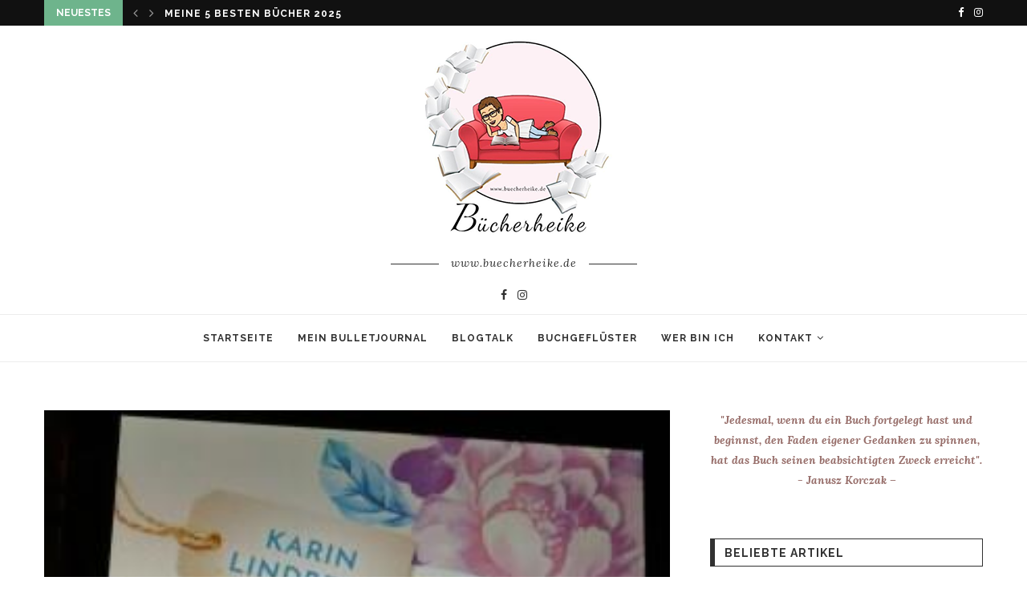

--- FILE ---
content_type: text/html; charset=UTF-8
request_url: https://www.buecherheike.de/verrueckt-nach-mr-wrong-von-karin-lindberg/
body_size: 115166
content:
<!DOCTYPE html>
<html lang="de">
<head>
	<meta charset="UTF-8">
	<meta http-equiv="X-UA-Compatible" content="IE=edge">
	<meta name="viewport" content="width=device-width, initial-scale=1">
	<link rel="profile" href="http://gmpg.org/xfn/11" />
			<link rel="shortcut icon" href="https://www.buecherheike.de/wp-content/uploads/2021/02/logo-small-1.png" type="image/x-icon" />
		<link rel="apple-touch-icon" sizes="180x180" href="https://www.buecherheike.de/wp-content/uploads/2021/02/logo-small-1.png">
		<link rel="alternate" type="application/rss+xml" title="Willkommen bei Bücherheike und Skoutzi RSS Feed" href="https://www.buecherheike.de/feed/" />
	<link rel="alternate" type="application/atom+xml" title="Willkommen bei Bücherheike und Skoutzi Atom Feed" href="https://www.buecherheike.de/feed/atom/" />
	<link rel="pingback" href="https://www.buecherheike.de/xmlrpc.php" />
	<!--[if lt IE 9]>
	<script src="https://www.buecherheike.de/wp-content/themes/soledad/js/html5.js"></script>
	<![endif]-->
	<meta name='robots' content='index, follow, max-image-preview:large, max-snippet:-1, max-video-preview:-1' />
	<style>img:is([sizes="auto" i], [sizes^="auto," i]) { contain-intrinsic-size: 3000px 1500px }</style>
	
	<!-- This site is optimized with the Yoast SEO plugin v26.3 - https://yoast.com/wordpress/plugins/seo/ -->
	<title>Verrückt nach Mr. Wrong von Karin Lindberg - Willkommen bei Bücherheike und Skoutzi</title>
	<meta name="description" content="Sehr spannend. Sehr fesselnd. Ich konnte es nicht weg legen. Habe die ganze Nacht durchgelesen. Wird nicht mein letztes Buch der Autorin bleiben." />
	<link rel="canonical" href="https://www.buecherheike.de/verrueckt-nach-mr-wrong-von-karin-lindberg/" />
	<meta property="og:locale" content="de_DE" />
	<meta property="og:type" content="article" />
	<meta property="og:title" content="Verrückt nach Mr. Wrong von Karin Lindberg - Willkommen bei Bücherheike und Skoutzi" />
	<meta property="og:description" content="Sehr spannend. Sehr fesselnd. Ich konnte es nicht weg legen. Habe die ganze Nacht durchgelesen. Wird nicht mein letztes Buch der Autorin bleiben." />
	<meta property="og:url" content="https://www.buecherheike.de/verrueckt-nach-mr-wrong-von-karin-lindberg/" />
	<meta property="og:site_name" content="Willkommen bei Bücherheike und Skoutzi" />
	<meta property="article:publisher" content="Heike Penzler" />
	<meta property="article:author" content="Heike Penzler" />
	<meta property="article:published_time" content="2019-05-10T08:23:28+00:00" />
	<meta property="og:image" content="https://www.buecherheike.de/wp-content/uploads/2019/05/Verrückt-nach-Mr.-Wrong.jpg" />
	<meta property="og:image:width" content="300" />
	<meta property="og:image:height" content="448" />
	<meta property="og:image:type" content="image/jpeg" />
	<meta name="author" content="Bücherheike" />
	<meta name="twitter:card" content="summary_large_image" />
	<meta name="twitter:creator" content="@buecherheike" />
	<meta name="twitter:site" content="@buecherheike" />
	<meta name="twitter:label1" content="Geschrieben von" />
	<meta name="twitter:data1" content="Bücherheike" />
	<meta name="twitter:label2" content="Geschätzte Lesezeit" />
	<meta name="twitter:data2" content="1 Minute" />
	<script type="application/ld+json" class="yoast-schema-graph">{"@context":"https://schema.org","@graph":[{"@type":"Article","@id":"https://www.buecherheike.de/verrueckt-nach-mr-wrong-von-karin-lindberg/#article","isPartOf":{"@id":"https://www.buecherheike.de/verrueckt-nach-mr-wrong-von-karin-lindberg/"},"author":{"name":"Bücherheike","@id":"https://www.buecherheike.de/#/schema/person/3c1e23ec694340464e2f84e32302156a"},"headline":"Verrückt nach Mr. Wrong von Karin Lindberg","datePublished":"2019-05-10T08:23:28+00:00","mainEntityOfPage":{"@id":"https://www.buecherheike.de/verrueckt-nach-mr-wrong-von-karin-lindberg/"},"wordCount":163,"commentCount":0,"publisher":{"@id":"https://www.buecherheike.de/#/schema/person/3c1e23ec694340464e2f84e32302156a"},"image":{"@id":"https://www.buecherheike.de/verrueckt-nach-mr-wrong-von-karin-lindberg/#primaryimage"},"thumbnailUrl":"https://www.buecherheike.de/wp-content/uploads/2019/05/Verrückt-nach-Mr.-Wrong.jpg","keywords":["Karin Lindberg","Verrückt nach Mr. Wrong"],"articleSection":["Diverses","Rezension"],"inLanguage":"de","potentialAction":[{"@type":"CommentAction","name":"Comment","target":["https://www.buecherheike.de/verrueckt-nach-mr-wrong-von-karin-lindberg/#respond"]}]},{"@type":"WebPage","@id":"https://www.buecherheike.de/verrueckt-nach-mr-wrong-von-karin-lindberg/","url":"https://www.buecherheike.de/verrueckt-nach-mr-wrong-von-karin-lindberg/","name":"Verrückt nach Mr. Wrong von Karin Lindberg - Willkommen bei Bücherheike und Skoutzi","isPartOf":{"@id":"https://www.buecherheike.de/#website"},"primaryImageOfPage":{"@id":"https://www.buecherheike.de/verrueckt-nach-mr-wrong-von-karin-lindberg/#primaryimage"},"image":{"@id":"https://www.buecherheike.de/verrueckt-nach-mr-wrong-von-karin-lindberg/#primaryimage"},"thumbnailUrl":"https://www.buecherheike.de/wp-content/uploads/2019/05/Verrückt-nach-Mr.-Wrong.jpg","datePublished":"2019-05-10T08:23:28+00:00","description":"Sehr spannend. Sehr fesselnd. Ich konnte es nicht weg legen. Habe die ganze Nacht durchgelesen. Wird nicht mein letztes Buch der Autorin bleiben.","breadcrumb":{"@id":"https://www.buecherheike.de/verrueckt-nach-mr-wrong-von-karin-lindberg/#breadcrumb"},"inLanguage":"de","potentialAction":[{"@type":"ReadAction","target":["https://www.buecherheike.de/verrueckt-nach-mr-wrong-von-karin-lindberg/"]}]},{"@type":"ImageObject","inLanguage":"de","@id":"https://www.buecherheike.de/verrueckt-nach-mr-wrong-von-karin-lindberg/#primaryimage","url":"https://www.buecherheike.de/wp-content/uploads/2019/05/Verrückt-nach-Mr.-Wrong.jpg","contentUrl":"https://www.buecherheike.de/wp-content/uploads/2019/05/Verrückt-nach-Mr.-Wrong.jpg","width":300,"height":448,"caption":"Buchcover \"Verrückt nach Mr. Wrong\" von Karin Lindberg. Pastellfarbenes Cover mit Sonnenbrille, Blumen und dem Titel in einem Herzen."},{"@type":"BreadcrumbList","@id":"https://www.buecherheike.de/verrueckt-nach-mr-wrong-von-karin-lindberg/#breadcrumb","itemListElement":[{"@type":"ListItem","position":1,"name":"Startseite","item":"https://www.buecherheike.de/"},{"@type":"ListItem","position":2,"name":"Verrückt nach Mr. Wrong von Karin Lindberg"}]},{"@type":"WebSite","@id":"https://www.buecherheike.de/#website","url":"https://www.buecherheike.de/","name":"Willkommen bei Bücherheike und Skoutzi","description":"","publisher":{"@id":"https://www.buecherheike.de/#/schema/person/3c1e23ec694340464e2f84e32302156a"},"potentialAction":[{"@type":"SearchAction","target":{"@type":"EntryPoint","urlTemplate":"https://www.buecherheike.de/?s={search_term_string}"},"query-input":{"@type":"PropertyValueSpecification","valueRequired":true,"valueName":"search_term_string"}}],"inLanguage":"de"},{"@type":["Person","Organization"],"@id":"https://www.buecherheike.de/#/schema/person/3c1e23ec694340464e2f84e32302156a","name":"Bücherheike","image":{"@type":"ImageObject","inLanguage":"de","@id":"https://www.buecherheike.de/#/schema/person/image/","url":"https://www.buecherheike.de/wp-content/uploads/2021/02/logo-small-1.png","contentUrl":"https://www.buecherheike.de/wp-content/uploads/2021/02/logo-small-1.png","width":247,"height":254,"caption":"Bücherheike"},"logo":{"@id":"https://www.buecherheike.de/#/schema/person/image/"},"sameAs":["Heike Penzler","buecherheike"]}]}</script>
	<!-- / Yoast SEO plugin. -->


<link rel='dns-prefetch' href='//fonts.googleapis.com' />
<link rel="alternate" type="application/rss+xml" title="Willkommen bei Bücherheike und Skoutzi &raquo; Feed" href="https://www.buecherheike.de/feed/" />
<link rel="alternate" type="application/rss+xml" title="Willkommen bei Bücherheike und Skoutzi &raquo; Kommentar-Feed" href="https://www.buecherheike.de/comments/feed/" />
<link rel="alternate" type="application/rss+xml" title="Willkommen bei Bücherheike und Skoutzi &raquo; Verrückt nach Mr. Wrong von Karin Lindberg-Kommentar-Feed" href="https://www.buecherheike.de/verrueckt-nach-mr-wrong-von-karin-lindberg/feed/" />
<script type="text/javascript">
/* <![CDATA[ */
window._wpemojiSettings = {"baseUrl":"https:\/\/s.w.org\/images\/core\/emoji\/16.0.1\/72x72\/","ext":".png","svgUrl":"https:\/\/s.w.org\/images\/core\/emoji\/16.0.1\/svg\/","svgExt":".svg","source":{"concatemoji":"https:\/\/www.buecherheike.de\/wp-includes\/js\/wp-emoji-release.min.js?ver=6.8.3"}};
/*! This file is auto-generated */
!function(s,n){var o,i,e;function c(e){try{var t={supportTests:e,timestamp:(new Date).valueOf()};sessionStorage.setItem(o,JSON.stringify(t))}catch(e){}}function p(e,t,n){e.clearRect(0,0,e.canvas.width,e.canvas.height),e.fillText(t,0,0);var t=new Uint32Array(e.getImageData(0,0,e.canvas.width,e.canvas.height).data),a=(e.clearRect(0,0,e.canvas.width,e.canvas.height),e.fillText(n,0,0),new Uint32Array(e.getImageData(0,0,e.canvas.width,e.canvas.height).data));return t.every(function(e,t){return e===a[t]})}function u(e,t){e.clearRect(0,0,e.canvas.width,e.canvas.height),e.fillText(t,0,0);for(var n=e.getImageData(16,16,1,1),a=0;a<n.data.length;a++)if(0!==n.data[a])return!1;return!0}function f(e,t,n,a){switch(t){case"flag":return n(e,"\ud83c\udff3\ufe0f\u200d\u26a7\ufe0f","\ud83c\udff3\ufe0f\u200b\u26a7\ufe0f")?!1:!n(e,"\ud83c\udde8\ud83c\uddf6","\ud83c\udde8\u200b\ud83c\uddf6")&&!n(e,"\ud83c\udff4\udb40\udc67\udb40\udc62\udb40\udc65\udb40\udc6e\udb40\udc67\udb40\udc7f","\ud83c\udff4\u200b\udb40\udc67\u200b\udb40\udc62\u200b\udb40\udc65\u200b\udb40\udc6e\u200b\udb40\udc67\u200b\udb40\udc7f");case"emoji":return!a(e,"\ud83e\udedf")}return!1}function g(e,t,n,a){var r="undefined"!=typeof WorkerGlobalScope&&self instanceof WorkerGlobalScope?new OffscreenCanvas(300,150):s.createElement("canvas"),o=r.getContext("2d",{willReadFrequently:!0}),i=(o.textBaseline="top",o.font="600 32px Arial",{});return e.forEach(function(e){i[e]=t(o,e,n,a)}),i}function t(e){var t=s.createElement("script");t.src=e,t.defer=!0,s.head.appendChild(t)}"undefined"!=typeof Promise&&(o="wpEmojiSettingsSupports",i=["flag","emoji"],n.supports={everything:!0,everythingExceptFlag:!0},e=new Promise(function(e){s.addEventListener("DOMContentLoaded",e,{once:!0})}),new Promise(function(t){var n=function(){try{var e=JSON.parse(sessionStorage.getItem(o));if("object"==typeof e&&"number"==typeof e.timestamp&&(new Date).valueOf()<e.timestamp+604800&&"object"==typeof e.supportTests)return e.supportTests}catch(e){}return null}();if(!n){if("undefined"!=typeof Worker&&"undefined"!=typeof OffscreenCanvas&&"undefined"!=typeof URL&&URL.createObjectURL&&"undefined"!=typeof Blob)try{var e="postMessage("+g.toString()+"("+[JSON.stringify(i),f.toString(),p.toString(),u.toString()].join(",")+"));",a=new Blob([e],{type:"text/javascript"}),r=new Worker(URL.createObjectURL(a),{name:"wpTestEmojiSupports"});return void(r.onmessage=function(e){c(n=e.data),r.terminate(),t(n)})}catch(e){}c(n=g(i,f,p,u))}t(n)}).then(function(e){for(var t in e)n.supports[t]=e[t],n.supports.everything=n.supports.everything&&n.supports[t],"flag"!==t&&(n.supports.everythingExceptFlag=n.supports.everythingExceptFlag&&n.supports[t]);n.supports.everythingExceptFlag=n.supports.everythingExceptFlag&&!n.supports.flag,n.DOMReady=!1,n.readyCallback=function(){n.DOMReady=!0}}).then(function(){return e}).then(function(){var e;n.supports.everything||(n.readyCallback(),(e=n.source||{}).concatemoji?t(e.concatemoji):e.wpemoji&&e.twemoji&&(t(e.twemoji),t(e.wpemoji)))}))}((window,document),window._wpemojiSettings);
/* ]]> */
</script>
<style id='wp-emoji-styles-inline-css' type='text/css'>

	img.wp-smiley, img.emoji {
		display: inline !important;
		border: none !important;
		box-shadow: none !important;
		height: 1em !important;
		width: 1em !important;
		margin: 0 0.07em !important;
		vertical-align: -0.1em !important;
		background: none !important;
		padding: 0 !important;
	}
</style>
<link rel='stylesheet' id='wp-block-library-css' href='https://www.buecherheike.de/wp-includes/css/dist/block-library/style.min.css?ver=6.8.3' type='text/css' media='all' />
<style id='wp-block-library-theme-inline-css' type='text/css'>
.wp-block-audio :where(figcaption){color:#555;font-size:13px;text-align:center}.is-dark-theme .wp-block-audio :where(figcaption){color:#ffffffa6}.wp-block-audio{margin:0 0 1em}.wp-block-code{border:1px solid #ccc;border-radius:4px;font-family:Menlo,Consolas,monaco,monospace;padding:.8em 1em}.wp-block-embed :where(figcaption){color:#555;font-size:13px;text-align:center}.is-dark-theme .wp-block-embed :where(figcaption){color:#ffffffa6}.wp-block-embed{margin:0 0 1em}.blocks-gallery-caption{color:#555;font-size:13px;text-align:center}.is-dark-theme .blocks-gallery-caption{color:#ffffffa6}:root :where(.wp-block-image figcaption){color:#555;font-size:13px;text-align:center}.is-dark-theme :root :where(.wp-block-image figcaption){color:#ffffffa6}.wp-block-image{margin:0 0 1em}.wp-block-pullquote{border-bottom:4px solid;border-top:4px solid;color:currentColor;margin-bottom:1.75em}.wp-block-pullquote cite,.wp-block-pullquote footer,.wp-block-pullquote__citation{color:currentColor;font-size:.8125em;font-style:normal;text-transform:uppercase}.wp-block-quote{border-left:.25em solid;margin:0 0 1.75em;padding-left:1em}.wp-block-quote cite,.wp-block-quote footer{color:currentColor;font-size:.8125em;font-style:normal;position:relative}.wp-block-quote:where(.has-text-align-right){border-left:none;border-right:.25em solid;padding-left:0;padding-right:1em}.wp-block-quote:where(.has-text-align-center){border:none;padding-left:0}.wp-block-quote.is-large,.wp-block-quote.is-style-large,.wp-block-quote:where(.is-style-plain){border:none}.wp-block-search .wp-block-search__label{font-weight:700}.wp-block-search__button{border:1px solid #ccc;padding:.375em .625em}:where(.wp-block-group.has-background){padding:1.25em 2.375em}.wp-block-separator.has-css-opacity{opacity:.4}.wp-block-separator{border:none;border-bottom:2px solid;margin-left:auto;margin-right:auto}.wp-block-separator.has-alpha-channel-opacity{opacity:1}.wp-block-separator:not(.is-style-wide):not(.is-style-dots){width:100px}.wp-block-separator.has-background:not(.is-style-dots){border-bottom:none;height:1px}.wp-block-separator.has-background:not(.is-style-wide):not(.is-style-dots){height:2px}.wp-block-table{margin:0 0 1em}.wp-block-table td,.wp-block-table th{word-break:normal}.wp-block-table :where(figcaption){color:#555;font-size:13px;text-align:center}.is-dark-theme .wp-block-table :where(figcaption){color:#ffffffa6}.wp-block-video :where(figcaption){color:#555;font-size:13px;text-align:center}.is-dark-theme .wp-block-video :where(figcaption){color:#ffffffa6}.wp-block-video{margin:0 0 1em}:root :where(.wp-block-template-part.has-background){margin-bottom:0;margin-top:0;padding:1.25em 2.375em}
</style>
<style id='classic-theme-styles-inline-css' type='text/css'>
/*! This file is auto-generated */
.wp-block-button__link{color:#fff;background-color:#32373c;border-radius:9999px;box-shadow:none;text-decoration:none;padding:calc(.667em + 2px) calc(1.333em + 2px);font-size:1.125em}.wp-block-file__button{background:#32373c;color:#fff;text-decoration:none}
</style>
<style id='global-styles-inline-css' type='text/css'>
:root{--wp--preset--aspect-ratio--square: 1;--wp--preset--aspect-ratio--4-3: 4/3;--wp--preset--aspect-ratio--3-4: 3/4;--wp--preset--aspect-ratio--3-2: 3/2;--wp--preset--aspect-ratio--2-3: 2/3;--wp--preset--aspect-ratio--16-9: 16/9;--wp--preset--aspect-ratio--9-16: 9/16;--wp--preset--color--black: #000000;--wp--preset--color--cyan-bluish-gray: #abb8c3;--wp--preset--color--white: #ffffff;--wp--preset--color--pale-pink: #f78da7;--wp--preset--color--vivid-red: #cf2e2e;--wp--preset--color--luminous-vivid-orange: #ff6900;--wp--preset--color--luminous-vivid-amber: #fcb900;--wp--preset--color--light-green-cyan: #7bdcb5;--wp--preset--color--vivid-green-cyan: #00d084;--wp--preset--color--pale-cyan-blue: #8ed1fc;--wp--preset--color--vivid-cyan-blue: #0693e3;--wp--preset--color--vivid-purple: #9b51e0;--wp--preset--gradient--vivid-cyan-blue-to-vivid-purple: linear-gradient(135deg,rgba(6,147,227,1) 0%,rgb(155,81,224) 100%);--wp--preset--gradient--light-green-cyan-to-vivid-green-cyan: linear-gradient(135deg,rgb(122,220,180) 0%,rgb(0,208,130) 100%);--wp--preset--gradient--luminous-vivid-amber-to-luminous-vivid-orange: linear-gradient(135deg,rgba(252,185,0,1) 0%,rgba(255,105,0,1) 100%);--wp--preset--gradient--luminous-vivid-orange-to-vivid-red: linear-gradient(135deg,rgba(255,105,0,1) 0%,rgb(207,46,46) 100%);--wp--preset--gradient--very-light-gray-to-cyan-bluish-gray: linear-gradient(135deg,rgb(238,238,238) 0%,rgb(169,184,195) 100%);--wp--preset--gradient--cool-to-warm-spectrum: linear-gradient(135deg,rgb(74,234,220) 0%,rgb(151,120,209) 20%,rgb(207,42,186) 40%,rgb(238,44,130) 60%,rgb(251,105,98) 80%,rgb(254,248,76) 100%);--wp--preset--gradient--blush-light-purple: linear-gradient(135deg,rgb(255,206,236) 0%,rgb(152,150,240) 100%);--wp--preset--gradient--blush-bordeaux: linear-gradient(135deg,rgb(254,205,165) 0%,rgb(254,45,45) 50%,rgb(107,0,62) 100%);--wp--preset--gradient--luminous-dusk: linear-gradient(135deg,rgb(255,203,112) 0%,rgb(199,81,192) 50%,rgb(65,88,208) 100%);--wp--preset--gradient--pale-ocean: linear-gradient(135deg,rgb(255,245,203) 0%,rgb(182,227,212) 50%,rgb(51,167,181) 100%);--wp--preset--gradient--electric-grass: linear-gradient(135deg,rgb(202,248,128) 0%,rgb(113,206,126) 100%);--wp--preset--gradient--midnight: linear-gradient(135deg,rgb(2,3,129) 0%,rgb(40,116,252) 100%);--wp--preset--font-size--small: 12px;--wp--preset--font-size--medium: 20px;--wp--preset--font-size--large: 32px;--wp--preset--font-size--x-large: 42px;--wp--preset--font-size--normal: 14px;--wp--preset--font-size--huge: 42px;--wp--preset--spacing--20: 0.44rem;--wp--preset--spacing--30: 0.67rem;--wp--preset--spacing--40: 1rem;--wp--preset--spacing--50: 1.5rem;--wp--preset--spacing--60: 2.25rem;--wp--preset--spacing--70: 3.38rem;--wp--preset--spacing--80: 5.06rem;--wp--preset--shadow--natural: 6px 6px 9px rgba(0, 0, 0, 0.2);--wp--preset--shadow--deep: 12px 12px 50px rgba(0, 0, 0, 0.4);--wp--preset--shadow--sharp: 6px 6px 0px rgba(0, 0, 0, 0.2);--wp--preset--shadow--outlined: 6px 6px 0px -3px rgba(255, 255, 255, 1), 6px 6px rgba(0, 0, 0, 1);--wp--preset--shadow--crisp: 6px 6px 0px rgba(0, 0, 0, 1);}:where(.is-layout-flex){gap: 0.5em;}:where(.is-layout-grid){gap: 0.5em;}body .is-layout-flex{display: flex;}.is-layout-flex{flex-wrap: wrap;align-items: center;}.is-layout-flex > :is(*, div){margin: 0;}body .is-layout-grid{display: grid;}.is-layout-grid > :is(*, div){margin: 0;}:where(.wp-block-columns.is-layout-flex){gap: 2em;}:where(.wp-block-columns.is-layout-grid){gap: 2em;}:where(.wp-block-post-template.is-layout-flex){gap: 1.25em;}:where(.wp-block-post-template.is-layout-grid){gap: 1.25em;}.has-black-color{color: var(--wp--preset--color--black) !important;}.has-cyan-bluish-gray-color{color: var(--wp--preset--color--cyan-bluish-gray) !important;}.has-white-color{color: var(--wp--preset--color--white) !important;}.has-pale-pink-color{color: var(--wp--preset--color--pale-pink) !important;}.has-vivid-red-color{color: var(--wp--preset--color--vivid-red) !important;}.has-luminous-vivid-orange-color{color: var(--wp--preset--color--luminous-vivid-orange) !important;}.has-luminous-vivid-amber-color{color: var(--wp--preset--color--luminous-vivid-amber) !important;}.has-light-green-cyan-color{color: var(--wp--preset--color--light-green-cyan) !important;}.has-vivid-green-cyan-color{color: var(--wp--preset--color--vivid-green-cyan) !important;}.has-pale-cyan-blue-color{color: var(--wp--preset--color--pale-cyan-blue) !important;}.has-vivid-cyan-blue-color{color: var(--wp--preset--color--vivid-cyan-blue) !important;}.has-vivid-purple-color{color: var(--wp--preset--color--vivid-purple) !important;}.has-black-background-color{background-color: var(--wp--preset--color--black) !important;}.has-cyan-bluish-gray-background-color{background-color: var(--wp--preset--color--cyan-bluish-gray) !important;}.has-white-background-color{background-color: var(--wp--preset--color--white) !important;}.has-pale-pink-background-color{background-color: var(--wp--preset--color--pale-pink) !important;}.has-vivid-red-background-color{background-color: var(--wp--preset--color--vivid-red) !important;}.has-luminous-vivid-orange-background-color{background-color: var(--wp--preset--color--luminous-vivid-orange) !important;}.has-luminous-vivid-amber-background-color{background-color: var(--wp--preset--color--luminous-vivid-amber) !important;}.has-light-green-cyan-background-color{background-color: var(--wp--preset--color--light-green-cyan) !important;}.has-vivid-green-cyan-background-color{background-color: var(--wp--preset--color--vivid-green-cyan) !important;}.has-pale-cyan-blue-background-color{background-color: var(--wp--preset--color--pale-cyan-blue) !important;}.has-vivid-cyan-blue-background-color{background-color: var(--wp--preset--color--vivid-cyan-blue) !important;}.has-vivid-purple-background-color{background-color: var(--wp--preset--color--vivid-purple) !important;}.has-black-border-color{border-color: var(--wp--preset--color--black) !important;}.has-cyan-bluish-gray-border-color{border-color: var(--wp--preset--color--cyan-bluish-gray) !important;}.has-white-border-color{border-color: var(--wp--preset--color--white) !important;}.has-pale-pink-border-color{border-color: var(--wp--preset--color--pale-pink) !important;}.has-vivid-red-border-color{border-color: var(--wp--preset--color--vivid-red) !important;}.has-luminous-vivid-orange-border-color{border-color: var(--wp--preset--color--luminous-vivid-orange) !important;}.has-luminous-vivid-amber-border-color{border-color: var(--wp--preset--color--luminous-vivid-amber) !important;}.has-light-green-cyan-border-color{border-color: var(--wp--preset--color--light-green-cyan) !important;}.has-vivid-green-cyan-border-color{border-color: var(--wp--preset--color--vivid-green-cyan) !important;}.has-pale-cyan-blue-border-color{border-color: var(--wp--preset--color--pale-cyan-blue) !important;}.has-vivid-cyan-blue-border-color{border-color: var(--wp--preset--color--vivid-cyan-blue) !important;}.has-vivid-purple-border-color{border-color: var(--wp--preset--color--vivid-purple) !important;}.has-vivid-cyan-blue-to-vivid-purple-gradient-background{background: var(--wp--preset--gradient--vivid-cyan-blue-to-vivid-purple) !important;}.has-light-green-cyan-to-vivid-green-cyan-gradient-background{background: var(--wp--preset--gradient--light-green-cyan-to-vivid-green-cyan) !important;}.has-luminous-vivid-amber-to-luminous-vivid-orange-gradient-background{background: var(--wp--preset--gradient--luminous-vivid-amber-to-luminous-vivid-orange) !important;}.has-luminous-vivid-orange-to-vivid-red-gradient-background{background: var(--wp--preset--gradient--luminous-vivid-orange-to-vivid-red) !important;}.has-very-light-gray-to-cyan-bluish-gray-gradient-background{background: var(--wp--preset--gradient--very-light-gray-to-cyan-bluish-gray) !important;}.has-cool-to-warm-spectrum-gradient-background{background: var(--wp--preset--gradient--cool-to-warm-spectrum) !important;}.has-blush-light-purple-gradient-background{background: var(--wp--preset--gradient--blush-light-purple) !important;}.has-blush-bordeaux-gradient-background{background: var(--wp--preset--gradient--blush-bordeaux) !important;}.has-luminous-dusk-gradient-background{background: var(--wp--preset--gradient--luminous-dusk) !important;}.has-pale-ocean-gradient-background{background: var(--wp--preset--gradient--pale-ocean) !important;}.has-electric-grass-gradient-background{background: var(--wp--preset--gradient--electric-grass) !important;}.has-midnight-gradient-background{background: var(--wp--preset--gradient--midnight) !important;}.has-small-font-size{font-size: var(--wp--preset--font-size--small) !important;}.has-medium-font-size{font-size: var(--wp--preset--font-size--medium) !important;}.has-large-font-size{font-size: var(--wp--preset--font-size--large) !important;}.has-x-large-font-size{font-size: var(--wp--preset--font-size--x-large) !important;}
:where(.wp-block-post-template.is-layout-flex){gap: 1.25em;}:where(.wp-block-post-template.is-layout-grid){gap: 1.25em;}
:where(.wp-block-columns.is-layout-flex){gap: 2em;}:where(.wp-block-columns.is-layout-grid){gap: 2em;}
:root :where(.wp-block-pullquote){font-size: 1.5em;line-height: 1.6;}
</style>
<link rel='stylesheet' id='contact-form-7-css' href='https://www.buecherheike.de/wp-content/plugins/contact-form-7/includes/css/styles.css?ver=6.1.3' type='text/css' media='all' />
<link rel='stylesheet' id='email-subscribers-css' href='https://www.buecherheike.de/wp-content/plugins/email-subscribers/lite/public/css/email-subscribers-public.css?ver=5.9.9' type='text/css' media='all' />
<link rel='stylesheet' id='cmplz-general-css' href='https://www.buecherheike.de/wp-content/plugins/complianz-gdpr-premium/assets/css/cookieblocker.min.css?ver=6.3.6' type='text/css' media='all' />
<link rel='stylesheet' id='penci-fonts-css' href='//fonts.googleapis.com/css?family=Raleway%3A300%2C300italic%2C400%2C400italic%2C500%2C500italic%2C700%2C700italic%2C800%2C800italic%7CPlayfair+Display+SC%3A300%2C300italic%2C400%2C400italic%2C500%2C500italic%2C700%2C700italic%2C800%2C800italic%7CMontserrat%3A300%2C300italic%2C400%2C400italic%2C500%2C500italic%2C700%2C700italic%2C800%2C800italic%7CLora%3A300%2C300italic%2C400%2C400italic%2C500%2C500italic%2C700%2C700italic%2C800%2C800italic%26subset%3Dlatin%2Ccyrillic%2Ccyrillic-ext%2Cgreek%2Cgreek-ext%2Clatin-ext&#038;display=swap&#038;ver=1.0' type='text/css' media='all' />
<link rel='stylesheet' id='penci-main-style-css' href='https://www.buecherheike.de/wp-content/themes/soledad/main.css?ver=7.7.1' type='text/css' media='all' />
<link rel='stylesheet' id='penci-font-awesomeold-css' href='https://www.buecherheike.de/wp-content/themes/soledad/css/font-awesome.4.7.0.swap.min.css?ver=4.7.0' type='text/css' media='all' />
<link rel='stylesheet' id='penci_style-css' href='https://www.buecherheike.de/wp-content/themes/soledad/style.css?ver=7.7.1' type='text/css' media='all' />
<script type="text/javascript" src="https://www.buecherheike.de/wp-includes/js/jquery/jquery.min.js?ver=3.7.1" id="jquery-core-js"></script>
<script type="text/javascript" src="https://www.buecherheike.de/wp-includes/js/jquery/jquery-migrate.min.js?ver=3.4.1" id="jquery-migrate-js"></script>
<link rel="https://api.w.org/" href="https://www.buecherheike.de/wp-json/" /><link rel="alternate" title="JSON" type="application/json" href="https://www.buecherheike.de/wp-json/wp/v2/posts/4729" /><link rel="EditURI" type="application/rsd+xml" title="RSD" href="https://www.buecherheike.de/xmlrpc.php?rsd" />
<meta name="generator" content="WordPress 6.8.3" />
<link rel='shortlink' href='https://www.buecherheike.de/?p=4729' />
<link rel="alternate" title="oEmbed (JSON)" type="application/json+oembed" href="https://www.buecherheike.de/wp-json/oembed/1.0/embed?url=https%3A%2F%2Fwww.buecherheike.de%2Fverrueckt-nach-mr-wrong-von-karin-lindberg%2F" />
<link rel="alternate" title="oEmbed (XML)" type="text/xml+oembed" href="https://www.buecherheike.de/wp-json/oembed/1.0/embed?url=https%3A%2F%2Fwww.buecherheike.de%2Fverrueckt-nach-mr-wrong-von-karin-lindberg%2F&#038;format=xml" />
<style>.cmplz-hidden{display:none!important;}</style><!-- Analytics by WP Statistics - https://wp-statistics.com -->
<style id="penci-custom-style" type="text/css">#main #bbpress-forums .bbp-login-form fieldset.bbp-form select, #main #bbpress-forums .bbp-login-form .bbp-form input[type="password"], #main #bbpress-forums .bbp-login-form .bbp-form input[type="text"], .penci-login-register input[type="email"], .penci-login-register input[type="text"], .penci-login-register input[type="password"], .penci-login-register input[type="number"], body, textarea, #respond textarea, .widget input[type="text"], .widget input[type="email"], .widget input[type="date"], .widget input[type="number"], .wpcf7 textarea, .mc4wp-form input, #respond input, div.wpforms-container .wpforms-form.wpforms-form input[type=date], div.wpforms-container .wpforms-form.wpforms-form input[type=datetime], div.wpforms-container .wpforms-form.wpforms-form input[type=datetime-local], div.wpforms-container .wpforms-form.wpforms-form input[type=email], div.wpforms-container .wpforms-form.wpforms-form input[type=month], div.wpforms-container .wpforms-form.wpforms-form input[type=number], div.wpforms-container .wpforms-form.wpforms-form input[type=password], div.wpforms-container .wpforms-form.wpforms-form input[type=range], div.wpforms-container .wpforms-form.wpforms-form input[type=search], div.wpforms-container .wpforms-form.wpforms-form input[type=tel], div.wpforms-container .wpforms-form.wpforms-form input[type=text], div.wpforms-container .wpforms-form.wpforms-form input[type=time], div.wpforms-container .wpforms-form.wpforms-form input[type=url], div.wpforms-container .wpforms-form.wpforms-form input[type=week], div.wpforms-container .wpforms-form.wpforms-form select, div.wpforms-container .wpforms-form.wpforms-form textarea, .wpcf7 input, form.pc-searchform input.search-input, ul.homepage-featured-boxes .penci-fea-in h4, .widget.widget_categories ul li span.category-item-count, .about-widget .about-me-heading, .widget ul.side-newsfeed li .side-item .side-item-text .side-item-meta { font-family: 'Lora', serif; } p { line-height: 1.8; } .header-slogan .header-slogan-text{ font-family: 'Lora', serif; } .penci-hide-tagupdated{ display: none !important; } .header-slogan .header-slogan-text { font-style:italic; } .header-slogan .header-slogan-text { font-weight:normal; } .featured-area .penci-image-holder, .featured-area .penci-slider4-overlay, .featured-area .penci-slide-overlay .overlay-link, .featured-style-29 .featured-slider-overlay, .penci-slider38-overlay{ border-radius: ; -webkit-border-radius: ; } .penci-featured-content-right:before{ border-top-right-radius: ; border-bottom-right-radius: ; } .penci-flat-overlay .penci-slide-overlay .penci-mag-featured-content:before{ border-bottom-left-radius: ; border-bottom-right-radius: ; } .container-single .post-image{ border-radius: ; -webkit-border-radius: ; } .penci-mega-thumbnail .penci-image-holder{ border-radius: ; -webkit-border-radius: ; } body.penci-body-boxed { background-image: url(https://www.buecherheike.de/wp-content/uploads/2021/02/main-pattern.jpg); } body.penci-body-boxed { background-repeat:repeat; } body.penci-body-boxed { background-size:auto; } #header .inner-header .container { padding:15px 0; } .penci-menuhbg-toggle:hover .lines-button:after, .penci-menuhbg-toggle:hover .penci-lines:before, .penci-menuhbg-toggle:hover .penci-lines:after,.tags-share-box.tags-share-box-s2 .post-share-plike,.penci-video_playlist .penci-playlist-title,.pencisc-column-2.penci-video_playlist .penci-video-nav .playlist-panel-item, .pencisc-column-1.penci-video_playlist .penci-video-nav .playlist-panel-item,.penci-video_playlist .penci-custom-scroll::-webkit-scrollbar-thumb, .pencisc-button, .post-entry .pencisc-button, .penci-dropcap-box, .penci-dropcap-circle, .penci-login-register input[type="submit"]:hover, .penci-ld .penci-ldin:before{ background: #6eb48c; } a, .post-entry .penci-portfolio-filter ul li a:hover, .penci-portfolio-filter ul li a:hover, .penci-portfolio-filter ul li.active a, .post-entry .penci-portfolio-filter ul li.active a, .penci-countdown .countdown-amount, .archive-box h1, .post-entry a, .container.penci-breadcrumb span a:hover, .post-entry blockquote:before, .post-entry blockquote cite, .post-entry blockquote .author, .wpb_text_column blockquote:before, .wpb_text_column blockquote cite, .wpb_text_column blockquote .author, .penci-pagination a:hover, ul.penci-topbar-menu > li a:hover, div.penci-topbar-menu > ul > li a:hover, .penci-recipe-heading a.penci-recipe-print,.penci-review-metas .penci-review-btnbuy, .main-nav-social a:hover, .widget-social .remove-circle a:hover i, .penci-recipe-index .cat > a.penci-cat-name, #bbpress-forums li.bbp-body ul.forum li.bbp-forum-info a:hover, #bbpress-forums li.bbp-body ul.topic li.bbp-topic-title a:hover, #bbpress-forums li.bbp-body ul.forum li.bbp-forum-info .bbp-forum-content a, #bbpress-forums li.bbp-body ul.topic p.bbp-topic-meta a, #bbpress-forums .bbp-breadcrumb a:hover, #bbpress-forums .bbp-forum-freshness a:hover, #bbpress-forums .bbp-topic-freshness a:hover, #buddypress ul.item-list li div.item-title a, #buddypress ul.item-list li h4 a, #buddypress .activity-header a:first-child, #buddypress .comment-meta a:first-child, #buddypress .acomment-meta a:first-child, div.bbp-template-notice a:hover, .penci-menu-hbg .menu li a .indicator:hover, .penci-menu-hbg .menu li a:hover, #sidebar-nav .menu li a:hover, .penci-rlt-popup .rltpopup-meta .rltpopup-title:hover, .penci-video_playlist .penci-video-playlist-item .penci-video-title:hover, .penci_list_shortcode li:before, .penci-dropcap-box-outline, .penci-dropcap-circle-outline, .penci-dropcap-regular, .penci-dropcap-bold{ color: #6eb48c; } .penci-home-popular-post ul.slick-dots li button:hover, .penci-home-popular-post ul.slick-dots li.slick-active button, .post-entry blockquote .author span:after, .error-image:after, .error-404 .go-back-home a:after, .penci-header-signup-form, .woocommerce span.onsale, .woocommerce #respond input#submit:hover, .woocommerce a.button:hover, .woocommerce button.button:hover, .woocommerce input.button:hover, .woocommerce nav.woocommerce-pagination ul li span.current, .woocommerce div.product .entry-summary div[itemprop="description"]:before, .woocommerce div.product .entry-summary div[itemprop="description"] blockquote .author span:after, .woocommerce div.product .woocommerce-tabs #tab-description blockquote .author span:after, .woocommerce #respond input#submit.alt:hover, .woocommerce a.button.alt:hover, .woocommerce button.button.alt:hover, .woocommerce input.button.alt:hover, #top-search.shoping-cart-icon > a > span, #penci-demobar .buy-button, #penci-demobar .buy-button:hover, .penci-recipe-heading a.penci-recipe-print:hover,.penci-review-metas .penci-review-btnbuy:hover, .penci-review-process span, .penci-review-score-total, #navigation.menu-style-2 ul.menu ul:before, #navigation.menu-style-2 .menu ul ul:before, .penci-go-to-top-floating, .post-entry.blockquote-style-2 blockquote:before, #bbpress-forums #bbp-search-form .button, #bbpress-forums #bbp-search-form .button:hover, .wrapper-boxed .bbp-pagination-links span.current, #bbpress-forums #bbp_reply_submit:hover, #bbpress-forums #bbp_topic_submit:hover,#main .bbp-login-form .bbp-submit-wrapper button[type="submit"]:hover, #buddypress .dir-search input[type=submit], #buddypress .groups-members-search input[type=submit], #buddypress button:hover, #buddypress a.button:hover, #buddypress a.button:focus, #buddypress input[type=button]:hover, #buddypress input[type=reset]:hover, #buddypress ul.button-nav li a:hover, #buddypress ul.button-nav li.current a, #buddypress div.generic-button a:hover, #buddypress .comment-reply-link:hover, #buddypress input[type=submit]:hover, #buddypress div.pagination .pagination-links .current, #buddypress div.item-list-tabs ul li.selected a, #buddypress div.item-list-tabs ul li.current a, #buddypress div.item-list-tabs ul li a:hover, #buddypress table.notifications thead tr, #buddypress table.notifications-settings thead tr, #buddypress table.profile-settings thead tr, #buddypress table.profile-fields thead tr, #buddypress table.wp-profile-fields thead tr, #buddypress table.messages-notices thead tr, #buddypress table.forum thead tr, #buddypress input[type=submit] { background-color: #6eb48c; } .penci-pagination ul.page-numbers li span.current, #comments_pagination span { color: #fff; background: #6eb48c; border-color: #6eb48c; } .footer-instagram h4.footer-instagram-title > span:before, .woocommerce nav.woocommerce-pagination ul li span.current, .penci-pagination.penci-ajax-more a.penci-ajax-more-button:hover, .penci-recipe-heading a.penci-recipe-print:hover,.penci-review-metas .penci-review-btnbuy:hover, .home-featured-cat-content.style-14 .magcat-padding:before, .wrapper-boxed .bbp-pagination-links span.current, #buddypress .dir-search input[type=submit], #buddypress .groups-members-search input[type=submit], #buddypress button:hover, #buddypress a.button:hover, #buddypress a.button:focus, #buddypress input[type=button]:hover, #buddypress input[type=reset]:hover, #buddypress ul.button-nav li a:hover, #buddypress ul.button-nav li.current a, #buddypress div.generic-button a:hover, #buddypress .comment-reply-link:hover, #buddypress input[type=submit]:hover, #buddypress div.pagination .pagination-links .current, #buddypress input[type=submit], form.pc-searchform.penci-hbg-search-form input.search-input:hover, form.pc-searchform.penci-hbg-search-form input.search-input:focus, .penci-dropcap-box-outline, .penci-dropcap-circle-outline { border-color: #6eb48c; } .woocommerce .woocommerce-error, .woocommerce .woocommerce-info, .woocommerce .woocommerce-message { border-top-color: #6eb48c; } .penci-slider ol.penci-control-nav li a.penci-active, .penci-slider ol.penci-control-nav li a:hover, .penci-related-carousel .owl-dot.active span, .penci-owl-carousel-slider .owl-dot.active span{ border-color: #6eb48c; background-color: #6eb48c; } .woocommerce .woocommerce-message:before, .woocommerce form.checkout table.shop_table .order-total .amount, .woocommerce ul.products li.product .price ins, .woocommerce ul.products li.product .price, .woocommerce div.product p.price ins, .woocommerce div.product span.price ins, .woocommerce div.product p.price, .woocommerce div.product .entry-summary div[itemprop="description"] blockquote:before, .woocommerce div.product .woocommerce-tabs #tab-description blockquote:before, .woocommerce div.product .entry-summary div[itemprop="description"] blockquote cite, .woocommerce div.product .entry-summary div[itemprop="description"] blockquote .author, .woocommerce div.product .woocommerce-tabs #tab-description blockquote cite, .woocommerce div.product .woocommerce-tabs #tab-description blockquote .author, .woocommerce div.product .product_meta > span a:hover, .woocommerce div.product .woocommerce-tabs ul.tabs li.active, .woocommerce ul.cart_list li .amount, .woocommerce ul.product_list_widget li .amount, .woocommerce table.shop_table td.product-name a:hover, .woocommerce table.shop_table td.product-price span, .woocommerce table.shop_table td.product-subtotal span, .woocommerce-cart .cart-collaterals .cart_totals table td .amount, .woocommerce .woocommerce-info:before, .woocommerce div.product span.price, .penci-container-inside.penci-breadcrumb span a:hover { color: #6eb48c; } .standard-content .penci-more-link.penci-more-link-button a.more-link, .penci-readmore-btn.penci-btn-make-button a, .penci-featured-cat-seemore.penci-btn-make-button a{ background-color: #6eb48c; color: #fff; } .penci-vernav-toggle:before{ border-top-color: #6eb48c; color: #fff; } .penci-top-bar, .penci-topbar-trending .penci-owl-carousel .owl-item, ul.penci-topbar-menu ul.sub-menu, div.penci-topbar-menu > ul ul.sub-menu, .pctopbar-login-btn .pclogin-sub{ background-color: #111111; } .headline-title { background-color: #6eb48c; } a.penci-topbar-post-title:hover { color: #6eb48c; } .penci-topbar-trending{ max-width: 1100px; } .penci-topbar-social a:hover { color: #6eb48c; } @media only screen and (max-width: 767px){ .penci-top-bar .pctopbar-item.penci-topbar-ctext { display: none; } } #header .inner-header { background-color: #ffffff; background-image: none; } #navigation .menu li a:hover, #navigation .menu li.current-menu-item > a, #navigation .menu > li.current_page_item > a, #navigation .menu li:hover > a, #navigation .menu > li.current-menu-ancestor > a, #navigation .menu > li.current-menu-item > a { color: #6eb48c; } #navigation ul.menu > li > a:before, #navigation .menu > ul > li > a:before { background: #6eb48c; } #navigation .penci-megamenu .penci-mega-child-categories, #navigation.menu-style-2 .penci-megamenu .penci-mega-child-categories a.cat-active { background-color: #ffffff; } #navigation .penci-megamenu .penci-mega-child-categories a.cat-active, #navigation .menu .penci-megamenu .penci-mega-child-categories a:hover, #navigation .menu .penci-megamenu .penci-mega-latest-posts .penci-mega-post a:hover { color: #6eb48c; } #navigation .penci-megamenu .penci-mega-thumbnail .mega-cat-name { background: #6eb48c; } #navigation .menu .sub-menu li a:hover, #navigation .menu .sub-menu li.current-menu-item > a, #navigation .sub-menu li:hover > a { color: #6eb48c; } .penci-header-signup-form { padding-top: px; padding-bottom: px; } .header-social a:hover i, .main-nav-social a:hover, .penci-menuhbg-toggle:hover .lines-button:after, .penci-menuhbg-toggle:hover .penci-lines:before, .penci-menuhbg-toggle:hover .penci-lines:after { color: #6eb48c; } #sidebar-nav .menu li a:hover, .header-social.sidebar-nav-social a:hover i, #sidebar-nav .menu li a .indicator:hover, #sidebar-nav .menu .sub-menu li a .indicator:hover{ color: #6eb48c; } #sidebar-nav-logo:before{ background-color: #6eb48c; } #penci-featured-video-bg { height: 600px; } .penci-slide-overlay .overlay-link, .penci-slider38-overlay, .penci-flat-overlay .penci-slide-overlay .penci-mag-featured-content:before { opacity: ; } .penci-item-mag:hover .penci-slide-overlay .overlay-link, .featured-style-38 .item:hover .penci-slider38-overlay, .penci-flat-overlay .penci-item-mag:hover .penci-slide-overlay .penci-mag-featured-content:before { opacity: ; } .penci-featured-content .featured-slider-overlay { opacity: ; } .penci-featured-content .feat-text .featured-cat a, .penci-mag-featured-content .cat > a.penci-cat-name, .featured-style-35 .cat > a.penci-cat-name { color: #ffffff; } .penci-mag-featured-content .cat > a.penci-cat-name:after, .penci-featured-content .cat > a.penci-cat-name:after, .featured-style-35 .cat > a.penci-cat-name:after{ border-color: #ffffff; } .penci-featured-content .feat-text .featured-cat a:hover, .penci-mag-featured-content .cat > a.penci-cat-name:hover, .featured-style-35 .cat > a.penci-cat-name:hover { color: #6eb48c; } .featured-style-29 .featured-slider-overlay { opacity: ; } .pencislider-container .pencislider-content .pencislider-title, .featured-style-37 .penci-item-1 .featured-cat{-webkit-animation-delay: 0.4s;-moz-animation-delay: 0.4s;-o-animation-delay: 0.4s;animation-delay: 0.4s;} .pencislider-container .pencislider-caption, .featured-style-37 .penci-item-1 .feat-text h3 {-webkit-animation-delay: 0.6s;-moz-animation-delay: 0.6s;-o-animation-delay: 0.6s;animation-delay: 0.6s;} .pencislider-container .pencislider-content .penci-button, .featured-style-37 .penci-item-1 .feat-meta {-webkit-animation-delay: 0.8s;-moz-animation-delay: 0.8s;-o-animation-delay: 0.8s;animation-delay: 0.8s;} .penci-featured-content .feat-text{ -webkit-animation-delay: 0.2s;-moz-animation-delay: 0.2s;-o-animation-delay: 0.2s;animation-delay: 0.2s; } .penci-featured-content .feat-text .featured-cat{ -webkit-animation-delay: 0.4s;-moz-animation-delay: 0.4s;-o-animation-delay: 0.4s;animation-delay: 0.4s; } .penci-featured-content .feat-text h3{ -webkit-animation-delay: 0.6s;-moz-animation-delay: 0.6s;-o-animation-delay: 0.6s;animation-delay: 0.6s; } .penci-featured-content .feat-text .feat-meta, .featured-style-29 .penci-featured-slider-button{ -webkit-animation-delay: 0.8s;-moz-animation-delay: 0.8s;-o-animation-delay: 1s;animation-delay: 0.8s; } .penci-featured-content-right:before{ animation-delay: 0.3s; -webkit-animation-delay: 0.3s; } .featured-style-35 .featured-cat{ animation-delay: 0.7s; -webkit-animation-delay: 0.7s; } .featured-style-35 .feat-text-right h3{ animation-delay: 0.9s; -webkit-animation-delay: 0.9s; } .featured-style-35 .feat-text-right .featured-content-excerpt{ animation-delay: 1.1s; -webkit-animation-delay: 1.1s; } .featured-style-35 .feat-text-right .penci-featured-slider-button{ animation-delay: 1.3s; -webkit-animation-delay: 1.3s; } .featured-area .penci-slider { max-height: 600px; } .penci-standard-cat .cat > a.penci-cat-name { color: #6eb48c; } .penci-standard-cat .cat:before, .penci-standard-cat .cat:after { background-color: #6eb48c; } .standard-content .penci-post-box-meta .penci-post-share-box a:hover, .standard-content .penci-post-box-meta .penci-post-share-box a.liked { color: #6eb48c; } .header-standard .post-entry a:hover, .header-standard .author-post span a:hover, .standard-content a, .standard-content .post-entry a, .standard-post-entry a.more-link:hover, .penci-post-box-meta .penci-box-meta a:hover, .standard-content .post-entry blockquote:before, .post-entry blockquote cite, .post-entry blockquote .author, .standard-content-special .author-quote span, .standard-content-special .format-post-box .post-format-icon i, .standard-content-special .format-post-box .dt-special a:hover, .standard-content .penci-more-link a.more-link, .standard-content .penci-post-box-meta .penci-box-meta a:hover { color: #6eb48c; } .standard-content .penci-more-link.penci-more-link-button a.more-link{ background-color: #6eb48c; color: #fff; } .standard-content-special .author-quote span:before, .standard-content-special .author-quote span:after, .standard-content .post-entry ul li:before, .post-entry blockquote .author span:after, .header-standard:after { background-color: #6eb48c; } .penci-more-link a.more-link:before, .penci-more-link a.more-link:after { border-color: #6eb48c; } .penci-grid .cat a.penci-cat-name, .penci-masonry .cat a.penci-cat-name { color: #6eb48c; } .penci-grid .cat a.penci-cat-name:after, .penci-masonry .cat a.penci-cat-name:after { border-color: #6eb48c; } .penci-post-share-box a.liked, .penci-post-share-box a:hover { color: #6eb48c; } .overlay-post-box-meta .overlay-share a:hover, .overlay-author a:hover, .penci-grid .standard-content-special .format-post-box .dt-special a:hover, .grid-post-box-meta span a:hover, .grid-post-box-meta span a.comment-link:hover, .penci-grid .standard-content-special .author-quote span, .penci-grid .standard-content-special .format-post-box .post-format-icon i, .grid-mixed .penci-post-box-meta .penci-box-meta a:hover { color: #6eb48c; } .penci-grid .standard-content-special .author-quote span:before, .penci-grid .standard-content-special .author-quote span:after, .grid-header-box:after, .list-post .header-list-style:after { background-color: #6eb48c; } .penci-grid .post-box-meta span:after, .penci-masonry .post-box-meta span:after { border-color: #6eb48c; } .penci-readmore-btn.penci-btn-make-button a{ background-color: #6eb48c; color: #fff; } .penci-grid li.typography-style .overlay-typography { opacity: ; } .penci-grid li.typography-style:hover .overlay-typography { opacity: ; } .penci-grid .typography-style .main-typography a.penci-cat-name, .penci-grid .typography-style .main-typography a.penci-cat-name:hover { color: #ffffff; } .typography-style .main-typography a.penci-cat-name:after { border-color: #ffffff; } .penci-grid li.typography-style .item .main-typography h2 a:hover { color: #6eb48c; } .penci-grid li.typography-style .grid-post-box-meta span a:hover { color: #6eb48c; } .overlay-header-box .cat > a.penci-cat-name { color: #ffffff; } .penci-sidebar-content .penci-border-arrow .inner-arrow, .penci-sidebar-content.style-4 .penci-border-arrow .inner-arrow:before, .penci-sidebar-content.style-4 .penci-border-arrow .inner-arrow:after, .penci-sidebar-content.style-5 .penci-border-arrow, .penci-sidebar-content.style-7 .penci-border-arrow, .penci-sidebar-content.style-9 .penci-border-arrow { border-color: #313131; } .penci-sidebar-content .penci-border-arrow:before { border-top-color: #313131; } .penci-sidebar-content .penci-border-arrow:after { border-color: #313131; } .penci-video_playlist .penci-video-playlist-item .penci-video-title:hover,.widget ul.side-newsfeed li .side-item .side-item-text h4 a:hover, .widget a:hover, .penci-sidebar-content .widget-social a:hover span, .widget-social a:hover span, .penci-tweets-widget-content .icon-tweets, .penci-tweets-widget-content .tweet-intents a, .penci-tweets-widget-content .tweet-intents span:after, .widget-social.remove-circle a:hover i , #wp-calendar tbody td a:hover, .penci-video_playlist .penci-video-playlist-item .penci-video-title:hover{ color: #6eb48c; } .widget .tagcloud a:hover, .widget-social a:hover i, .widget input[type="submit"]:hover,.penci-user-logged-in .penci-user-action-links a:hover,.penci-button:hover, .widget button[type="submit"]:hover { color: #fff; background-color: #6eb48c; border-color: #6eb48c; } .about-widget .about-me-heading:before { border-color: #6eb48c; } .penci-tweets-widget-content .tweet-intents-inner:before, .penci-tweets-widget-content .tweet-intents-inner:after, .pencisc-column-1.penci-video_playlist .penci-video-nav .playlist-panel-item, .penci-video_playlist .penci-custom-scroll::-webkit-scrollbar-thumb, .penci-video_playlist .penci-playlist-title { background-color: #6eb48c; } .penci-owl-carousel.penci-tweets-slider .owl-dots .owl-dot.active span, .penci-owl-carousel.penci-tweets-slider .owl-dots .owl-dot:hover span { border-color: #6eb48c; background-color: #6eb48c; } #footer-copyright * { font-style: normal; } .footer-widget-wrapper, .footer-widget-wrapper .widget.widget_categories ul li, .footer-widget-wrapper .widget.widget_archive ul li, .footer-widget-wrapper .widget input[type="text"], .footer-widget-wrapper .widget input[type="email"], .footer-widget-wrapper .widget input[type="date"], .footer-widget-wrapper .widget input[type="number"], .footer-widget-wrapper .widget input[type="search"] { color: #313131; } .footer-widget-wrapper .widget .widget-title .inner-arrow { border-color: #111111; } .footer-widget-wrapper .widget .widget-title .inner-arrow { border-bottom-width: 1px; } .footer-widget-wrapper .penci-tweets-widget-content .icon-tweets, .footer-widget-wrapper .penci-tweets-widget-content .tweet-intents a, .footer-widget-wrapper .penci-tweets-widget-content .tweet-intents span:after, .footer-widget-wrapper .widget ul.side-newsfeed li .side-item .side-item-text h4 a:hover, .footer-widget-wrapper .widget a:hover, .footer-widget-wrapper .widget-social a:hover span, .footer-widget-wrapper a:hover, .footer-widget-wrapper .widget-social.remove-circle a:hover i { color: #6eb48c; } .footer-widget-wrapper .widget .tagcloud a:hover, .footer-widget-wrapper .widget-social a:hover i, .footer-widget-wrapper .mc4wp-form input[type="submit"]:hover, .footer-widget-wrapper .widget input[type="submit"]:hover,.footer-widget-wrapper .penci-user-logged-in .penci-user-action-links a:hover, .footer-widget-wrapper .widget button[type="submit"]:hover { color: #fff; background-color: #6eb48c; border-color: #6eb48c; } .footer-widget-wrapper .about-widget .about-me-heading:before { border-color: #6eb48c; } .footer-widget-wrapper .penci-tweets-widget-content .tweet-intents-inner:before, .footer-widget-wrapper .penci-tweets-widget-content .tweet-intents-inner:after { background-color: #6eb48c; } .footer-widget-wrapper .penci-owl-carousel.penci-tweets-slider .owl-dots .owl-dot.active span, .footer-widget-wrapper .penci-owl-carousel.penci-tweets-slider .owl-dots .owl-dot:hover span { border-color: #6eb48c; background: #6eb48c; } ul.footer-socials li a i { color: #cccccc; border-color: #cccccc; } ul.footer-socials li a:hover i { background-color: #6eb48c; border-color: #6eb48c; } ul.footer-socials li a:hover i { color: #6eb48c; } ul.footer-socials li a span { color: #cccccc; } ul.footer-socials li a:hover span { color: #6eb48c; } .footer-socials-section { border-color: #414141; } #footer-section { background-color: #212121; } #footer-section, #footer-copyright * { color: #cccccc; } #footer-section .go-to-top i, #footer-section .go-to-top-parent span { color: #cccccc; } #footer-section a { color: #6eb48c; } .container-single .penci-standard-cat .cat > a.penci-cat-name { color: #6eb48c; } .container-single .penci-standard-cat .cat:before, .container-single .penci-standard-cat .cat:after { background-color: #6eb48c; } .container-single .post-share a:hover, .container-single .post-share a.liked, .page-share .post-share a:hover { color: #6eb48c; } .tags-share-box.tags-share-box-2_3 .post-share .count-number-like, .post-share .count-number-like { color: #6eb48c; } .comment-content a, .container-single .post-entry a, .container-single .format-post-box .dt-special a:hover, .container-single .author-quote span, .container-single .author-post span a:hover, .post-entry blockquote:before, .post-entry blockquote cite, .post-entry blockquote .author, .wpb_text_column blockquote:before, .wpb_text_column blockquote cite, .wpb_text_column blockquote .author, .post-pagination a:hover, .author-content h5 a:hover, .author-content .author-social:hover, .item-related h3 a:hover, .container-single .format-post-box .post-format-icon i, .container.penci-breadcrumb.single-breadcrumb span a:hover, .penci_list_shortcode li:before, .penci-dropcap-box-outline, .penci-dropcap-circle-outline, .penci-dropcap-regular, .penci-dropcap-bold, .header-standard .post-box-meta-single .author-post span a:hover{ color: #6eb48c; } .container-single .standard-content-special .format-post-box, ul.slick-dots li button:hover, ul.slick-dots li.slick-active button, .penci-dropcap-box-outline, .penci-dropcap-circle-outline { border-color: #6eb48c; } ul.slick-dots li button:hover, ul.slick-dots li.slick-active button, #respond h3.comment-reply-title span:before, #respond h3.comment-reply-title span:after, .post-box-title:before, .post-box-title:after, .container-single .author-quote span:before, .container-single .author-quote span:after, .post-entry blockquote .author span:after, .post-entry blockquote .author span:before, .post-entry ul li:before, #respond #submit:hover, div.wpforms-container .wpforms-form.wpforms-form input[type=submit]:hover, div.wpforms-container .wpforms-form.wpforms-form button[type=submit]:hover, div.wpforms-container .wpforms-form.wpforms-form .wpforms-page-button:hover, .wpcf7 input[type="submit"]:hover, .widget_wysija input[type="submit"]:hover, .post-entry.blockquote-style-2 blockquote:before,.tags-share-box.tags-share-box-s2 .post-share-plike, .penci-dropcap-box, .penci-dropcap-circle { background-color: #6eb48c; } .container-single .post-entry .post-tags a:hover { color: #fff; border-color: #6eb48c; background-color: #6eb48c; } ul.homepage-featured-boxes .penci-fea-in:hover h4 span { color: #6eb48c; } .penci-home-popular-post .item-related h3 a:hover { color: #6eb48c; } .home-featured-cat-content .magcat-detail h3 a:hover { color: #6eb48c; } .home-featured-cat-content .grid-post-box-meta span a:hover { color: #6eb48c; } .home-featured-cat-content .first-post .magcat-detail .mag-header:after { background: #6eb48c; } .penci-slider ol.penci-control-nav li a.penci-active, .penci-slider ol.penci-control-nav li a:hover { border-color: #6eb48c; background: #6eb48c; } .home-featured-cat-content .mag-photo .mag-overlay-photo { opacity: ; } .home-featured-cat-content .mag-photo:hover .mag-overlay-photo { opacity: ; } .inner-item-portfolio:hover .penci-portfolio-thumbnail a:after { opacity: ; } .penci-block-vc .penci-border-arrow .inner-arrow, .penci-block-vc.style-4 .penci-border-arrow .inner-arrow:before, .penci-block-vc.style-4 .penci-border-arrow .inner-arrow:after, .penci-block-vc.style-5 .penci-border-arrow, .penci-block-vc.style-7 .penci-border-arrow, .penci-block-vc.style-9 .penci-border-arrow { border-color: #313131; } .penci-block-vc .penci-border-arrow:before { border-top-color: #313131; } .penci-block-vc .penci-border-arrow:after { border-color: #313131; }</style><script>
var penciBlocksArray=[];
var portfolioDataJs = portfolioDataJs || [];var PENCILOCALCACHE = {};
		(function () {
				"use strict";
		
				PENCILOCALCACHE = {
					data: {},
					remove: function ( ajaxFilterItem ) {
						delete PENCILOCALCACHE.data[ajaxFilterItem];
					},
					exist: function ( ajaxFilterItem ) {
						return PENCILOCALCACHE.data.hasOwnProperty( ajaxFilterItem ) && PENCILOCALCACHE.data[ajaxFilterItem] !== null;
					},
					get: function ( ajaxFilterItem ) {
						return PENCILOCALCACHE.data[ajaxFilterItem];
					},
					set: function ( ajaxFilterItem, cachedData ) {
						PENCILOCALCACHE.remove( ajaxFilterItem );
						PENCILOCALCACHE.data[ajaxFilterItem] = cachedData;
					}
				};
			}
		)();function penciBlock() {
		    this.atts_json = '';
		    this.content = '';
		}</script>
<script type="application/ld+json">{
    "@context": "https:\/\/schema.org\/",
    "@type": "organization",
    "@id": "#organization",
    "logo": {
        "@type": "ImageObject",
        "url": "https:\/\/www.buecherheike.de\/wp-content\/uploads\/2021\/02\/logo-small-1.png"
    },
    "url": "https:\/\/www.buecherheike.de\/",
    "name": "Willkommen bei B\u00fccherheike und Skoutzi",
    "description": ""
}</script><script type="application/ld+json">{
    "@context": "https:\/\/schema.org\/",
    "@type": "WebSite",
    "name": "Willkommen bei B\u00fccherheike und Skoutzi",
    "alternateName": "",
    "url": "https:\/\/www.buecherheike.de\/"
}</script><script type="application/ld+json">{
    "@context": "https:\/\/schema.org\/",
    "@type": "BlogPosting",
    "headline": "Verr\u00fcckt nach Mr. Wrong von Karin Lindberg",
    "description": "Sehr spannend. Sehr fesselnd. Ich konnte es nicht weg legen. Habe die ganze Nacht durchgelesen.",
    "datePublished": "2019-05-10",
    "datemodified": "2019-05-08",
    "mainEntityOfPage": "https:\/\/www.buecherheike.de\/verrueckt-nach-mr-wrong-von-karin-lindberg\/",
    "image": {
        "@type": "ImageObject",
        "url": "https:\/\/www.buecherheike.de\/wp-content\/uploads\/2019\/05\/Verr\u00fcckt-nach-Mr.-Wrong.jpg",
        "width": 300,
        "height": 448
    },
    "publisher": {
        "@type": "Organization",
        "name": "Willkommen bei B\u00fccherheike und Skoutzi",
        "logo": {
            "@type": "ImageObject",
            "url": "https:\/\/www.buecherheike.de\/wp-content\/uploads\/2021\/02\/logo-small-1.png"
        }
    },
    "author": {
        "@type": "Person",
        "@id": "#person-Bcherheike",
        "name": "B\u00fccherheike"
    }
}</script><link rel="icon" href="https://www.buecherheike.de/wp-content/uploads/2021/02/logo-small-1.png" sizes="32x32" />
<link rel="icon" href="https://www.buecherheike.de/wp-content/uploads/2021/02/logo-small-1.png" sizes="192x192" />
<link rel="apple-touch-icon" href="https://www.buecherheike.de/wp-content/uploads/2021/02/logo-small-1.png" />
<meta name="msapplication-TileImage" content="https://www.buecherheike.de/wp-content/uploads/2021/02/logo-small-1.png" />
</head>

<body data-cmplz=1 class="wp-singular post-template-default single single-post postid-4729 single-format-standard wp-theme-soledad penci-body-single-style-8 penci-show-pthumb elementor-default">
	<a id="close-sidebar-nav" class="header-5"><i class="penci-faicon fa fa-close" ></i></a>
	<nav id="sidebar-nav" class="header-5" role="navigation" itemscope itemtype="https://schema.org/SiteNavigationElement">

					<div id="sidebar-nav-logo">
															<a href="https://www.buecherheike.de/"><img class="penci-lazy" src="https://www.buecherheike.de/wp-content/themes/soledad/images/penci-holder.png" data-src="https://www.buecherheike.de/wp-content/uploads/2021/02/logo-small-1.png" alt="Willkommen bei Bücherheike und Skoutzi" /></a>
												</div>
		
					<div class="header-social sidebar-nav-social">
				<div class="inner-header-social">
			<a href="https://www.facebook.com/profile.php?id=100009582133350"  rel="nofollow" target="_blank"><i class="penci-faicon fa fa-facebook" ></i></a>
					<a href="https://www.instagram.com/buecherheike/"  rel="nofollow" target="_blank"><i class="penci-faicon fa fa-instagram" ></i></a>
																																					</div>			</div>
				
		
		<ul id="menu-menu-1" class="menu"><li id="menu-item-6731" class="menu-item menu-item-type-custom menu-item-object-custom menu-item-home menu-item-6731"><a href="https://www.buecherheike.de/">Startseite</a></li>
<li id="menu-item-6994" class="menu-item menu-item-type-post_type menu-item-object-page menu-item-6994"><a href="https://www.buecherheike.de/mein-bulletjournal/">Mein Bulletjournal</a></li>
<li id="menu-item-7003" class="menu-item menu-item-type-post_type menu-item-object-page menu-item-7003"><a href="https://www.buecherheike.de/blogtalk/">Blogtalk</a></li>
<li id="menu-item-6980" class="menu-item menu-item-type-post_type menu-item-object-page menu-item-6980"><a href="https://www.buecherheike.de/gefluester/">Buchgeflüster</a></li>
<li id="menu-item-7156" class="menu-item menu-item-type-post_type menu-item-object-page menu-item-7156"><a href="https://www.buecherheike.de/uber-mich/">Wer bin ich</a></li>
<li id="menu-item-7066" class="menu-item menu-item-type-post_type menu-item-object-page menu-item-has-children menu-item-7066"><a href="https://www.buecherheike.de/kontakt/">Kontakt</a>
<ul class="sub-menu">
	<li id="menu-item-7642" class="menu-item menu-item-type-post_type menu-item-object-page menu-item-7642"><a href="https://www.buecherheike.de/kontakt/">Kontakt</a></li>
	<li id="menu-item-7179" class="menu-item menu-item-type-post_type menu-item-object-page menu-item-7179"><a href="https://www.buecherheike.de/impressum/">Impressum</a></li>
	<li id="menu-item-7635" class="menu-item menu-item-type-custom menu-item-object-custom menu-item-7635"><a href="https://www.buecherheike.de/datenschutzerklaerung/?cmplz_region_redirect=true">Datenschutzerklärung</a></li>
</ul>
</li>
</ul>	</nav>
<div class="wrapper-boxed header-style-header-5">
<div class="penci-header-wrap"><div class="penci-top-bar">
	<div class="container">
		<div class="penci-headline" role="navigation" itemscope itemtype="https://schema.org/SiteNavigationElement">
			<div class="pctopbar-item penci-topbar-trending">
			<span class="headline-title">Neuestes</span>
				<span class="penci-trending-nav">
			<a class="penci-slider-prev" href="#"><i class="penci-faicon fa fa-angle-left" ></i></a>
			<a class="penci-slider-next" href="#"><i class="penci-faicon fa fa-angle-right" ></i></a>
		</span>
		<div class="penci-owl-carousel penci-owl-carousel-slider penci-headline-posts" data-auto="true" data-nav="false" data-autotime="3000" data-speed="200">
							<div>
					<a class="penci-topbar-post-title" href="https://www.buecherheike.de/meine-5-besten-buecher-2025/">Meine 5 besten Bücher 2025</a>
				</div>
							<div>
					<a class="penci-topbar-post-title" href="https://www.buecherheike.de/akarou-daemonen-in-berlin-von-caroline-christen/">Akarou &#8211; Dämonen in Berlin von Caroline Christen</a>
				</div>
							<div>
					<a class="penci-topbar-post-title" href="https://www.buecherheike.de/quergelesen-alchemised-von-sen-lin-yu/">Quergelesen: Alchemised von Sen Lin Yu</a>
				</div>
							<div>
					<a class="penci-topbar-post-title" href="https://www.buecherheike.de/john-duester-fordernd-und-erschreckend-faszinierend/">John – Düster, fordernd und erschreckend faszinierend</a>
				</div>
							<div>
					<a class="penci-topbar-post-title" href="https://www.buecherheike.de/wie-kleine-kinder-buecher-lesen-warum-lesen-von-anfang-wichtig-ist/">„Wie kleine Kinder Bücher lesen“ – Warum Lesen von Anfang wichtig ist</a>
				</div>
							<div>
					<a class="penci-topbar-post-title" href="https://www.buecherheike.de/das-jahr-voller-buecher-und-wunder-von-libby-page/">Das Jahr voller Bücher und Wunder von Libby Page</a>
				</div>
							<div>
					<a class="penci-topbar-post-title" href="https://www.buecherheike.de/das-buch-spricht-klartext-und-hats-langsam-satt-nur-huebsch-auszusehen/">Das Buch spricht Klartext und hat’s langsam satt, nur hübsch auszusehen</a>
				</div>
							<div>
					<a class="penci-topbar-post-title" href="https://www.buecherheike.de/miss-merkel-mord-unterm-weihnachtsbaum-von-david-safier/">Miss Merkel: Mord unterm Weihnachtsbaum von David Safier</a>
				</div>
							<div>
					<a class="penci-topbar-post-title" href="https://www.buecherheike.de/buch-berlin-2025-ein-lesefest/">Buch Berlin 2025 &#8211; Ein Lesefest</a>
				</div>
							<div>
					<a class="penci-topbar-post-title" href="https://www.buecherheike.de/spookily-yours-von-jennifer-chipman/">Spookily Yours von Jennifer Chipman</a>
				</div>
					</div>
	</div><div class="pctopbar-item penci-topbar-social">
	<div class="inner-header-social">
			<a href="https://www.facebook.com/profile.php?id=100009582133350"  rel="nofollow" target="_blank"><i class="penci-faicon fa fa-facebook" ></i></a>
					<a href="https://www.instagram.com/buecherheike/"  rel="nofollow" target="_blank"><i class="penci-faicon fa fa-instagram" ></i></a>
																																					</div></div>		</div>
	</div>
</div><header id="header" class="header-header-5 has-bottom-line" itemscope="itemscope" itemtype="https://schema.org/WPHeader">
			<div class="inner-header penci-header-second">
			<div class="container">
				<div id="logo">
					<a href="https://www.buecherheike.de/"><img src="https://www.buecherheike.de/wp-content/uploads/2021/02/logo-small-1.png" alt="Willkommen bei Bücherheike und Skoutzi"/></a>									</div>

									<div class="header-slogan">
						<div class="header-slogan-text">www.buecherheike.de</div>
					</div>
				
									<div class="header-social">
						<div class="inner-header-social">
			<a href="https://www.facebook.com/profile.php?id=100009582133350"  rel="nofollow" target="_blank"><i class="penci-faicon fa fa-facebook" ></i></a>
					<a href="https://www.instagram.com/buecherheike/"  rel="nofollow" target="_blank"><i class="penci-faicon fa fa-instagram" ></i></a>
																																					</div>					</div>
							</div>
		</div>
								<nav id="navigation" class="header-layout-bottom header-5 menu-style-1" role="navigation" itemscope itemtype="https://schema.org/SiteNavigationElement">
			<div class="container">
				<div class="button-menu-mobile header-5"><i class="penci-faicon fa fa-bars" ></i></div>
				
				<ul id="menu-menu-2" class="menu"><li class="menu-item menu-item-type-custom menu-item-object-custom menu-item-home menu-item-6731"><a href="https://www.buecherheike.de/">Startseite</a></li>
<li class="menu-item menu-item-type-post_type menu-item-object-page menu-item-6994"><a href="https://www.buecherheike.de/mein-bulletjournal/">Mein Bulletjournal</a></li>
<li class="menu-item menu-item-type-post_type menu-item-object-page menu-item-7003"><a href="https://www.buecherheike.de/blogtalk/">Blogtalk</a></li>
<li class="menu-item menu-item-type-post_type menu-item-object-page menu-item-6980"><a href="https://www.buecherheike.de/gefluester/">Buchgeflüster</a></li>
<li class="menu-item menu-item-type-post_type menu-item-object-page menu-item-7156"><a href="https://www.buecherheike.de/uber-mich/">Wer bin ich</a></li>
<li class="menu-item menu-item-type-post_type menu-item-object-page menu-item-has-children menu-item-7066"><a href="https://www.buecherheike.de/kontakt/">Kontakt</a>
<ul class="sub-menu">
	<li class="menu-item menu-item-type-post_type menu-item-object-page menu-item-7642"><a href="https://www.buecherheike.de/kontakt/">Kontakt</a></li>
	<li class="menu-item menu-item-type-post_type menu-item-object-page menu-item-7179"><a href="https://www.buecherheike.de/impressum/">Impressum</a></li>
	<li class="menu-item menu-item-type-custom menu-item-object-custom menu-item-7635"><a href="https://www.buecherheike.de/datenschutzerklaerung/?cmplz_region_redirect=true">Datenschutzerklärung</a></li>
</ul>
</li>
</ul>
				
				
							</div>
		</nav><!-- End Navigation -->
			</header>
<!-- end #header --></div><div class="container container-single penci-single-style-8 penci-single-smore penci_sidebar right-sidebar penci-enable-lightbox">
	<div id="main" class="penci-main-sticky-sidebar">
		<div class="theiaStickySidebar">
											<article id="post-4729" class="post type-post status-publish">
					<div class="container-single penci-single-style-8  penci-header-text-white">
		
			<div class="post-image  penci-move-title-above">
			<a href="https://www.buecherheike.de/wp-content/uploads/2019/05/Verrückt-nach-Mr.-Wrong.jpg" data-rel="penci-gallery-bground-content"><span class="attachment-penci-full-thumb size-penci-full-thumb penci-single-featured-img wp-post-image penci-lazy" data-src="https://www.buecherheike.de/wp-content/uploads/2019/05/Verrückt-nach-Mr.-Wrong.jpg" style="padding-top: 149.3333%;"></span></a><div class="standard-post-special_wrapper"><div class="header-standard header-classic single-header">
			<div class="penci-standard-cat penci-single-cat"><span class="cat"><a class="penci-cat-name penci-cat-1" href="https://www.buecherheike.de/category/uncategorized/"  rel="category tag">Diverses</a><a class="penci-cat-name penci-cat-4" href="https://www.buecherheike.de/category/rezension/"  rel="category tag">Rezension</a></span></div>
	
	<h1 class="post-title single-post-title entry-title">Verrückt nach Mr. Wrong von Karin Lindberg</h1>
			<div class="penci-hide-tagupdated">
			<span class="author-italic author vcard">von <a class="url fn n" href="https://www.buecherheike.de/author/heikep/">Bücherheike</a></span>
			<time class="entry-date published" datetime="2019-05-10T10:23:28+02:00">10. Mai 2019</time>		</div>
					<div class="post-box-meta-single">
							<span class="author-post byline"><span class="author vcard">von <a class="author-url url fn n" href="https://www.buecherheike.de/author/heikep/">Bücherheike</a></span></span>
										<span><time class="entry-date published" datetime="2019-05-10T10:23:28+02:00">10. Mai 2019</time></span>
											</div>
		</div>
</div>		</div>
	
		</div>
				
	
	<div class="post-entry blockquote-style-1">
		<div class="inner-post-entry entry-content" id="penci-post-entry-inner">
			
<p>Mein erstes Buch von Karin Lindberg, obwohl in meinem Regal noch ein ungelesenes von ihr steht. Ich bin eben eine alte SUB-Schlampe. Es wird aber garantiert nicht mein letztes gewesen sein.</p>



<p>Sehr spannend. Sehr fesselnd. Ich konnte es nicht weg legen. Habe die ganze Nacht durchgelesen. Irgendwann gegen 2 hat mich das Buch dann endlich schlafen lassen. Böses, böses Buch. </p>



<p>Aber ich beschwere mich nicht. Das war es mir wert. Ich habe mitgefiebert, den Kopf geschüttelt und ich schwöre, an einer bestimmten Stelle kam von der Couch ein ohhhhh. Ich weiß nicht wer das war, ich bestimmt nicht. War aber niemand sonst da. Ist bestimmt ein Effekt, der ins Buch eingebaut wurde.</p>



<p>Die Nebencharaktere waren so toll, dass ich gerne eine eigene Geschichte von ihnen hätte. Aber wer weiß, vielleicht arbeitet die Autorin ja schon daran. </p>



<table class="wp-block-table is-style-stripes"><tbody><tr><td><strong><em>Werbung</em></strong></td><td></td></tr><tr><td>Autor: Karin Lindberg<br>Titel: Verrückt nach Mr. Wrong<br>Erschienen: 11. April 2019</td><td>Herausgeber: <a href="https://www.bookrix.de/" target="_blank" rel="noreferrer noopener" aria-label="BookRix (öffnet in neuem Tab)">BookRix</a><br>Seiten: 332<br>ISBN: 978-3964651112</td></tr></tbody></table>

			<div class="penci-single-link-pages">
							</div>
												<div class="post-tags">
						<a href="https://www.buecherheike.de/tag/karin-lindberg/" rel="tag">Karin Lindberg</a><a href="https://www.buecherheike.de/tag/verrueckt-nach-mr-wrong/" rel="tag">Verrückt nach Mr. Wrong</a>					</div>
									</div>
	</div>

	
		<div class="tags-share-box center-box tags-share-box-s1">
							<span class="single-comment-o"><i class="penci-faicon fa fa-comment-o" ></i>0 Kommentar</span>
		
					<div class="post-share">
									<span class="post-share-item post-share-plike">
					<span class="count-number-like">0</span><a class="penci-post-like single-like-button" data-post_id="4729" title="Like" data-like="Like" data-unlike="Unlike"><i class="penci-faicon fa fa-heart-o" ></i></a>					</span>
								<div class="list-posts-share"><a class="post-share-item post-share-facebook" target="_blank"  rel="nofollow" href="https://www.facebook.com/sharer/sharer.php?u=https://www.buecherheike.de/verrueckt-nach-mr-wrong-von-karin-lindberg/"><i class="penci-faicon fa fa-facebook" ></i><span class="dt-share">Facebook</span></a><a class="post-share-item post-share-twitter" target="_blank"  rel="nofollow" href="https://twitter.com/intent/tweet?text=Check%20out%20this%20article:%20Verr%C3%BCckt%20nach%20Mr.%20Wrong%20von%20Karin%20Lindberg%20-%20https://www.buecherheike.de/verrueckt-nach-mr-wrong-von-karin-lindberg/"><i class="penci-faicon fa fa-twitter" ></i><span class="dt-share">Twitter</span></a><a class="post-share-item post-share-pinterest" data-pin-do="none"  rel="nofollow" onclick="var e=document.createElement('script');e.setAttribute('type','text/javascript');e.setAttribute('charset','UTF-8');e.setAttribute('src','//assets.pinterest.com/js/pinmarklet.js?r='+Math.random()*99999999);document.body.appendChild(e);"><i class="penci-faicon fa fa-pinterest" ></i><span class="dt-share">Pinterest</span></a><a class="post-share-item post-share-linkedin" target="_blank"  rel="nofollow" href="https://www.linkedin.com/shareArticle?mini=true&#038;url=https%3A%2F%2Fwww.buecherheike.de%2Fverrueckt-nach-mr-wrong-von-karin-lindberg%2F&#038;title=Verr%C3%BCckt%20nach%20Mr.%20Wrong%20von%20Karin%20Lindberg"><i class="penci-faicon fa fa-linkedin" ></i><span class="dt-share">Linkedin</span></a><a class="post-share-item post-share-email" target="_blank"  rel="nofollow" href="mailto:?subject=Verrückt%20nach%20Mr.%20Wrong%20von%20Karin%20Lindberg&#038;BODY=https://www.buecherheike.de/verrueckt-nach-mr-wrong-von-karin-lindberg/"><i class="penci-faicon fa fa-envelope" ></i><span class="dt-share">Email</span></a></div>			</div>
			</div>

		
	
			<div class="post-author">
	<div class="author-img">
			</div>
	<div class="author-content">
		<h5><a href="https://www.buecherheike.de/author/heikep/" title="Beiträge von Bücherheike" rel="author">Bücherheike</a></h5>
		<p></p>
							<a  rel="nofollow" target="_blank" class="author-social" href="http://facebook.com/Heike Penzler"><i class="penci-faicon fa fa-facebook" ></i></a>
									<a  rel="nofollow" target="_blank" class="author-social" href="http://instagram.com/buecherheike"><i class="penci-faicon fa fa-instagram" ></i></a>
															</div>
</div>	
	
		
		
	
	
	
		
		
	
	
	
					<div class="post-related">
		<div class="post-title-box"><h4 class="post-box-title">Das könnte dir auch gefallen</h4></div>
				<div class="penci-owl-carousel penci-owl-carousel-slider penci-related-carousel" data-lazy="true" data-item="3" data-desktop="3" data-tablet="2" data-tabsmall="2" data-auto="false" data-speed="300" data-dots="true">
								<div class="item-related">
																		<a class="related-thumb penci-image-holder owl-lazy" data-src="https://www.buecherheike.de/wp-content/uploads/2024/05/Im-Gespraech-mit-Franka-Bloom-585x390.png" href="https://www.buecherheike.de/ein-interview-der-etwas-anderen-art/" title="Ein Interview der etwas anderen Art">
																			</a>
										<h3><a href="https://www.buecherheike.de/ein-interview-der-etwas-anderen-art/">Ein Interview der etwas anderen Art</a></h3>
										<span class="date"><time class="entry-date published" datetime="2024-05-05T14:59:29+02:00">5. Mai 2024</time></span>
									</div>
						<div class="item-related">
																		<a class="related-thumb penci-image-holder owl-lazy" data-src="https://www.buecherheike.de/wp-content/uploads/2022/05/Frau-Honig-585x390.png" href="https://www.buecherheike.de/rezension-frau-honig-und-die-magie-der-worte-von-sabine-bohlmann/" title="Rezension &#8211; Frau Honig und die Magie der Worte von Sabine Bohlmann">
																			</a>
										<h3><a href="https://www.buecherheike.de/rezension-frau-honig-und-die-magie-der-worte-von-sabine-bohlmann/">Rezension &#8211; Frau Honig und die Magie der...</a></h3>
										<span class="date"><time class="entry-date published" datetime="2022-05-15T17:42:21+02:00">15. Mai 2022</time></span>
									</div>
						<div class="item-related">
																		<a class="related-thumb penci-image-holder owl-lazy" data-src="https://www.buecherheike.de/wp-content/uploads/2021/11/anouk-585x390.jpg" href="https://www.buecherheike.de/anouk-die-nachts-auf-reisen-geht-von-peter-maffay-und-hendrikje-malsmeyer/" title="Anouk, die nachts auf reisen geht von Peter Maffay und Hendrikje Malsmeyer">
																			</a>
										<h3><a href="https://www.buecherheike.de/anouk-die-nachts-auf-reisen-geht-von-peter-maffay-und-hendrikje-malsmeyer/">Anouk, die nachts auf reisen geht von Peter...</a></h3>
										<span class="date"><time class="entry-date published" datetime="2021-11-03T15:26:00+01:00">3. November 2021</time></span>
									</div>
						<div class="item-related">
																		<a class="related-thumb penci-image-holder owl-lazy" data-src="https://www.buecherheike.de/wp-content/uploads/2021/11/elbenritter-585x390.jpg" href="https://www.buecherheike.de/mein-bruder-der-elbenritter-hat-nicht-mehr-alle-ziegel-auf-dem-dach-von-thomas-moeller-sebastian-grusnick/" title="Mein Bruder der Elbenritter: hat nicht mehr alle Ziegel auf dem Dach von Thomas Möller &#038; Sebastian Grusnick">
																			</a>
										<h3><a href="https://www.buecherheike.de/mein-bruder-der-elbenritter-hat-nicht-mehr-alle-ziegel-auf-dem-dach-von-thomas-moeller-sebastian-grusnick/">Mein Bruder der Elbenritter: hat nicht mehr alle...</a></h3>
										<span class="date"><time class="entry-date published" datetime="2021-11-02T16:03:00+01:00">2. November 2021</time></span>
									</div>
						<div class="item-related">
																		<a class="related-thumb penci-image-holder owl-lazy" data-src="https://www.buecherheike.de/wp-content/uploads/2021/11/Lou-und-der-geheimnisvolle-wal-585x390.jpg" href="https://www.buecherheike.de/lou-und-der-verzauberte-wal-von-anika-paetzold/" title="Lou und der verzauberte Wal von Anika Pätzold">
																			</a>
										<h3><a href="https://www.buecherheike.de/lou-und-der-verzauberte-wal-von-anika-paetzold/">Lou und der verzauberte Wal von Anika Pätzold</a></h3>
										<span class="date"><time class="entry-date published" datetime="2021-11-01T16:54:38+01:00">1. November 2021</time></span>
									</div>
						<div class="item-related">
																		<a class="related-thumb penci-image-holder owl-lazy" data-src="https://www.buecherheike.de/wp-content/uploads/2021/07/susan-mallery-585x390.jpg" href="https://www.buecherheike.de/wer-lieben-kann-ist-klar-im-vorteil-happily-ink-5-von-susan-mallery/" title="Wer lieben kann, ist klar im Vorteil (Happily Ink 5) von Susan Mallery">
																			</a>
										<h3><a href="https://www.buecherheike.de/wer-lieben-kann-ist-klar-im-vorteil-happily-ink-5-von-susan-mallery/">Wer lieben kann, ist klar im Vorteil (Happily...</a></h3>
										<span class="date"><time class="entry-date published" datetime="2021-07-27T15:04:00+02:00">27. Juli 2021</time></span>
									</div>
						<div class="item-related">
																		<a class="related-thumb penci-image-holder owl-lazy" data-src="https://www.buecherheike.de/wp-content/uploads/2021/07/Belial-585x390.jpg" href="https://www.buecherheike.de/belial-izara-5-von-julia-dippel/" title="Belial (Izara 5) von Julia Dippel">
																			</a>
										<h3><a href="https://www.buecherheike.de/belial-izara-5-von-julia-dippel/">Belial (Izara 5) von Julia Dippel</a></h3>
										<span class="date"><time class="entry-date published" datetime="2021-07-26T17:46:00+02:00">26. Juli 2021</time></span>
									</div>
						<div class="item-related">
																		<a class="related-thumb penci-image-holder owl-lazy" data-src="https://www.buecherheike.de/wp-content/uploads/2021/06/Miss-merkel-320x390.jpg" href="https://www.buecherheike.de/miss-merkel-mord-in-der-uckermark-von-david-safier/" title="Miss Merkel &#8211; Mord in der Uckermark von David Safier">
																			</a>
										<h3><a href="https://www.buecherheike.de/miss-merkel-mord-in-der-uckermark-von-david-safier/">Miss Merkel &#8211; Mord in der Uckermark von...</a></h3>
										<span class="date"><time class="entry-date published" datetime="2021-06-07T15:35:00+02:00">7. Juni 2021</time></span>
									</div>
						<div class="item-related">
																		<a class="related-thumb penci-image-holder owl-lazy" data-src="https://www.buecherheike.de/wp-content/uploads/2021/06/Der-Buchspazierer-476x390.jpg" href="https://www.buecherheike.de/der-buchspazierer-von-carsten-sebastian-henn/" title="Der Buchspazierer von Carsten Sebastian Henn">
																			</a>
										<h3><a href="https://www.buecherheike.de/der-buchspazierer-von-carsten-sebastian-henn/">Der Buchspazierer von Carsten Sebastian Henn</a></h3>
										<span class="date"><time class="entry-date published" datetime="2021-06-06T18:29:14+02:00">6. Juni 2021</time></span>
									</div>
						<div class="item-related">
																		<a class="related-thumb penci-image-holder owl-lazy" data-src="https://www.buecherheike.de/wp-content/uploads/2021/05/Papa-heikles-Gespraech-585x390.jpg" href="https://www.buecherheike.de/der-tag-an-dem-papa-ein-heikles-gespraech-fuehren-wollte-von-marc-uwe-kling/" title="Der Tag, an dem Papa ein heikles Gespräch führen wollte von Marc-Uwe Kling">
																			</a>
										<h3><a href="https://www.buecherheike.de/der-tag-an-dem-papa-ein-heikles-gespraech-fuehren-wollte-von-marc-uwe-kling/">Der Tag, an dem Papa ein heikles Gespräch...</a></h3>
										<span class="date"><time class="entry-date published" datetime="2021-05-24T10:30:00+02:00">24. Mai 2021</time></span>
									</div>
		</div></div>		
		
	
	
	
		
			<div class="post-comments no-comment-yet penci-comments-hide-0" id="comments">
		<div id="respond" class="comment-respond">
		<h3 id="reply-title" class="comment-reply-title"><span>Hinterlasse einen Kommentar</span> <small><a rel="nofollow" id="cancel-comment-reply-link" href="/verrueckt-nach-mr-wrong-von-karin-lindberg/#respond" style="display:none;">Cancel Reply</a></small></h3><form action="https://www.buecherheike.de/wp-comments-post.php" method="post" id="commentform" class="comment-form"><p class="comment-form-comment"><textarea id="comment" name="comment" cols="45" rows="8" placeholder="Dein Kommentar" aria-required="true"></textarea></p><p class="comment-form-author"><input id="author" name="author" type="text" value="" placeholder="Name*" size="30" aria-required='true' /></p>
<p class="comment-form-email"><input id="email" name="email" type="text" value="" placeholder="Email*" size="30" aria-required='true' /></p>
<p class="comment-form-url"><input id="url" name="url" type="text" value="" placeholder="Website" size="30" /></p>
<p class="form-submit"><input name="submit" type="submit" id="submit" class="submit" value="Senden" /> <input type='hidden' name='comment_post_ID' value='4729' id='comment_post_ID' />
<input type='hidden' name='comment_parent' id='comment_parent' value='0' />
</p></form>	</div><!-- #respond -->
	</div> <!-- end comments div -->
		
		
	
</article>					</div>
	</div>

<div id="sidebar" class="penci-sidebar-right penci-sidebar-content style-3 pcalign-left penci-sticky-sidebar">
	<div class="theiaStickySidebar">
		<aside id="custom_html-2" class="widget_text widget widget_custom_html"><div class="textwidget custom-html-widget"><p style="color:#986f6b;font-size:14px;text-align:center" class="has-text-color"><strong><em>"Jedesmal, wenn du ein Buch fortgelegt hast und beginnst, den Faden eigener Gedanken zu spinnen, hat das Buch seinen beabsichtigten Zweck erreicht".</em></strong><br><strong><em>- Janusz Korczak –</em></strong></p></div></aside><aside id="penci_popular_news_widget-1" class="widget penci_popular_news_widget"><h4 class="widget-title penci-border-arrow"><span class="inner-arrow">Beliebte Artikel</span></h4>				<ul id="penci-popularwg-2492" class="side-newsfeed display-order-numbers">

					
						<li class="penci-feed featured-news">
															<span class="order-border-number">
									<span class="number-post">1</span>
								</span>
														<div class="side-item">
																	<div class="side-image">
																															<a class="penci-image-holder penci-lazy" rel="bookmark" data-src="https://www.buecherheike.de/wp-content/uploads/2020/10/Ein-Kleid-aus-Seide-und-Sternen-336x390.jpg" href="https://www.buecherheike.de/ein-kleid-aus-seide-und-sternen-von-elizabeth-lim/" title="Ein Kleid aus Seide und Sternen von Elizabeth Lim"></a>
										
																			</div>
																<div class="side-item-text">
									<h4 class="side-title-post">
										<a href="https://www.buecherheike.de/ein-kleid-aus-seide-und-sternen-von-elizabeth-lim/" rel="bookmark" title="Ein Kleid aus Seide und Sternen von Elizabeth Lim">
											Ein Kleid aus Seide und Sternen von Elizabeth Lim										</a>
									</h4>
																			<span class="side-item-meta"><time class="entry-date published" datetime="2020-11-10T14:38:00+01:00">10. November 2020</time></span>
																	</div>
							</div>
						</li>

						
						<li class="penci-feed">
															<span class="order-border-number">
									<span class="number-post">2</span>
								</span>
														<div class="side-item">
																	<div class="side-image">
																															<a class="penci-image-holder penci-lazy small-fix-size" rel="bookmark" data-src="https://www.buecherheike.de/wp-content/uploads/2025/11/Alchemised-263x175.png" href="https://www.buecherheike.de/quergelesen-alchemised-von-sen-lin-yu/" title="Quergelesen: Alchemised von Sen Lin Yu"></a>
										
																			</div>
																<div class="side-item-text">
									<h4 class="side-title-post">
										<a href="https://www.buecherheike.de/quergelesen-alchemised-von-sen-lin-yu/" rel="bookmark" title="Quergelesen: Alchemised von Sen Lin Yu">
											Quergelesen: Alchemised von Sen Lin Yu										</a>
									</h4>
																			<span class="side-item-meta"><time class="entry-date published" datetime="2025-11-04T08:04:00+01:00">4. November 2025</time></span>
																	</div>
							</div>
						</li>

						
						<li class="penci-feed">
															<span class="order-border-number">
									<span class="number-post">3</span>
								</span>
														<div class="side-item">
																	<div class="side-image">
																															<a class="penci-image-holder penci-lazy small-fix-size" rel="bookmark" data-src="https://www.buecherheike.de/wp-content/uploads/2025/10/Wie-kleine-Kinder-Buecher-lesen-263x175.png" href="https://www.buecherheike.de/wie-kleine-kinder-buecher-lesen-warum-lesen-von-anfang-wichtig-ist/" title="„Wie kleine Kinder Bücher lesen“ – Warum Lesen von Anfang wichtig ist"></a>
										
																			</div>
																<div class="side-item-text">
									<h4 class="side-title-post">
										<a href="https://www.buecherheike.de/wie-kleine-kinder-buecher-lesen-warum-lesen-von-anfang-wichtig-ist/" rel="bookmark" title="„Wie kleine Kinder Bücher lesen“ – Warum Lesen von Anfang wichtig ist">
											„Wie kleine Kinder Bücher lesen“ – Warum Lesen von Anfang wichtig ist										</a>
									</h4>
																			<span class="side-item-meta"><time class="entry-date published" datetime="2025-10-28T08:10:00+01:00">28. Oktober 2025</time></span>
																	</div>
							</div>
						</li>

						
				</ul>

			</aside>	</div>
</div><!-- END CONTAINER -->
</div>

<div class="clear-footer"></div>


		<div id="widget-area">
			<div class="container">
									<div class="footer-widget-wrapper footer-widget-style-1">
						<aside id="nav_menu-6" class="widget widget_nav_menu"><h4 class="widget-title penci-border-arrow"><span class="inner-arrow">Legales</span></h4><div class="menu-fusszeile-container"><ul id="menu-fusszeile" class="menu"><li id="menu-item-2348" class="menu-item menu-item-type-post_type menu-item-object-page menu-item-2348"><a href="https://www.buecherheike.de/impressum/">Impressum</a></li>
<li id="menu-item-7632" class="menu-item menu-item-type-custom menu-item-object-custom menu-item-7632"><a href="https://www.buecherheike.de/cookie-richtlinie-eu/?cmplz_region_redirect=true">Cookie-Richtlinie</a></li>
<li id="menu-item-7633" class="menu-item menu-item-type-custom menu-item-object-custom menu-item-7633"><a href="https://www.buecherheike.de/datenschutzerklaerung/?cmplz_region_redirect=true">Datenschutzerklärung</a></li>
</ul></div></aside>					</div>
					<div class="footer-widget-wrapper footer-widget-style-1">
						<aside id="media_image-18" class="widget widget_media_image"><a href="https://be-ebooks.de/zertifiziert-buechersuechtig/#!/"><img width="184" height="184" src="https://www.buecherheike.de/wp-content/uploads/2017/08/buechersuechtig.png" class="image wp-image-1533  attachment-full size-full" alt="" style="max-width: 100%; height: auto;" decoding="async" loading="lazy" srcset="https://www.buecherheike.de/wp-content/uploads/2017/08/buechersuechtig.png 184w, https://www.buecherheike.de/wp-content/uploads/2017/08/buechersuechtig-100x100.png 100w" sizes="auto, (max-width: 184px) 100vw, 184px" /></a></aside>					</div>
					<div class="footer-widget-wrapper footer-widget-style-1 last">
						<aside id="text-11" class="widget widget_text">			<div class="textwidget"><h2>Du möchtest immer auf dem Laufenden sein? Dann trage dich hier ein und du bekommst eine Mail, wenn es etwas Neues gibt..</h2>
<div class="emaillist" id="es_form_f1-n1"><form action="/verrueckt-nach-mr-wrong-von-karin-lindberg/#es_form_f1-n1" method="post" class="es_subscription_form es_shortcode_form  es_ajax_subscription_form" id="es_subscription_form_696f76e23c22b" data-source="ig-es" data-form-id="1"><div class="es-field-wrap"><label>Name<br /><input type="text" name="esfpx_name" class="ig_es_form_field_name" placeholder="" value="" /></label></div><div class="es-field-wrap ig-es-form-field"><label class="es-field-label">Email*<br /><input class="es_required_field es_txt_email ig_es_form_field_email ig-es-form-input" type="email" name="esfpx_email" value="" placeholder="" required="required" /></label></div><input type="hidden" name="esfpx_lists[]" value="eb54214fedd3" /><input type="hidden" name="esfpx_form_id" value="1" /><input type="hidden" name="es" value="subscribe" />
			<input type="hidden" name="esfpx_es_form_identifier" value="f1-n1" />
			<input type="hidden" name="esfpx_es_email_page" value="4729" />
			<input type="hidden" name="esfpx_es_email_page_url" value="https://www.buecherheike.de/verrueckt-nach-mr-wrong-von-karin-lindberg/" />
			<input type="hidden" name="esfpx_status" value="Unconfirmed" />
			<input type="hidden" name="esfpx_es-subscribe" id="es-subscribe-696f76e23c22b" value="9499295fe1" />
			<label style="position:absolute;top:-99999px;left:-99999px;z-index:-99;" aria-hidden="true"><span hidden>Please leave this field empty.</span><input type="email" name="esfpx_es_hp_email" class="es_required_field" tabindex="-1" autocomplete="-1" value="" /></label><input type="submit" name="submit" class="es_subscription_form_submit es_submit_button es_textbox_button" id="es_subscription_form_submit_696f76e23c22b" value="Senden" /><span class="es_spinner_image" id="spinner-image"><img decoding="async" src="https://www.buecherheike.de/wp-content/plugins/email-subscribers/lite/public/images/spinner.gif" alt="Loading" /></span></form><span class="es_subscription_message " id="es_subscription_message_696f76e23c22b" role="alert" aria-live="assertive"></span></div>
</div>
		</aside>					</div>
							</div>
		</div>



<footer id="footer-section" class="penci-footer-social-media penci-lazy footer-social-remove-circle" data-src="https://www.buecherheike.de/wp-content/uploads/2021/02/mountain.jpg" itemscope itemtype="https://schema.org/WPFooter">
	<div class="container">
					<div class="footer-socials-section">
				<ul class="footer-socials">
											<li><a href="https://www.facebook.com/profile.php?id=100009582133350"  rel="nofollow" target="_blank"><i class="penci-faicon fa fa-facebook" ></i><span>Facebook</span></a></li>
																					<li><a href="https://www.instagram.com/buecherheike/"  rel="nofollow" target="_blank"><i class="penci-faicon fa fa-instagram" ></i><span>Instagram</span></a></li>
																																																																																																																																																																																													</ul>
			</div>
									<div class="footer-logo-copyright footer-not-logo footer-not-gotop">
				
				
									<div id="footer-copyright">
						<p>@2019 - All Right Reserved. Designed and Developed by <a rel="nofollow" href="https://www.agentur-parrot.de" target="_blank">Agentur Parrot - Marketing & Kommunikation Wiesbaden</a></p>
					</div>
											</div>
							<div class="penci-go-to-top-floating"><i class="penci-faicon fa fa-angle-up" ></i></div>
			</div>
</footer>

</div><!-- End .wrapper-boxed -->

<div id="fb-root"></div>


<script type="speculationrules">
{"prefetch":[{"source":"document","where":{"and":[{"href_matches":"\/*"},{"not":{"href_matches":["\/wp-*.php","\/wp-admin\/*","\/wp-content\/uploads\/*","\/wp-content\/*","\/wp-content\/plugins\/*","\/wp-content\/themes\/soledad\/*","\/*\\?(.+)"]}},{"not":{"selector_matches":"a[rel~=\"nofollow\"]"}},{"not":{"selector_matches":".no-prefetch, .no-prefetch a"}}]},"eagerness":"conservative"}]}
</script>

<!-- Consent Management powered by Complianz | GDPR/CCPA Cookie Consent https://wordpress.org/plugins/complianz-gdpr -->
<div id="cmplz-cookiebanner-container"><div class="cmplz-cookiebanner cmplz-hidden banner-1 optin cmplz-center cmplz-categories-type-view-preferences" aria-modal="true" data-nosnippet="true" role="dialog" aria-live="polite" aria-labelledby="cmplz-header-1-optin" aria-describedby="cmplz-message-1-optin">
	<div class="cmplz-header">
		<div class="cmplz-logo"></div>
		<div class="cmplz-title" id="cmplz-header-1-optin">Einwilligung zu Cookies & Daten</div>
		<div class="cmplz-close" tabindex="0" role="button" aria-label="close-dialog">
			<svg aria-hidden="true" focusable="false" data-prefix="fas" data-icon="times" class="svg-inline--fa fa-times fa-w-11" role="img" xmlns="http://www.w3.org/2000/svg" viewBox="0 0 352 512"><path fill="currentColor" d="M242.72 256l100.07-100.07c12.28-12.28 12.28-32.19 0-44.48l-22.24-22.24c-12.28-12.28-32.19-12.28-44.48 0L176 189.28 75.93 89.21c-12.28-12.28-32.19-12.28-44.48 0L9.21 111.45c-12.28 12.28-12.28 32.19 0 44.48L109.28 256 9.21 356.07c-12.28 12.28-12.28 32.19 0 44.48l22.24 22.24c12.28 12.28 32.2 12.28 44.48 0L176 322.72l100.07 100.07c12.28 12.28 32.2 12.28 44.48 0l22.24-22.24c12.28-12.28 12.28-32.19 0-44.48L242.72 256z"></path></svg>
		</div>
	</div>

		<div class="cmplz-divider cmplz-divider-header"></div>
		<div class="cmplz-body">
			<div class="cmplz-message" id="cmplz-message-1-optin"><p>Wir möchten die Informationen auf dieser Webseite und auch unsere Leistungsangebote auf Ihre Bedürfnisse anpassen. Zu diesem Zweck verwenden wir Cookies und WP Statistics für die Analyse.<br />
<br />
<strong>Entscheiden Sie bitte selbst, welche Arten von Cookies bei der Nutzung unserer Website gesetzt werden sollen. </strong><br />
<br />
Wenn Sie mit allen Cookies einverstanden sind klicken Sie bitte auf  "<strong>Zustimmen und weiter</strong>"<br />
Die Arten von Cookies, die wir einsetzen, werden unter „<strong>Cookie-Einstellungen</strong>“ beschrieben. Sie können Ihre Einwilligung später jederzeit ändern / widerrufen indem Sie auf die Schaltfläche „Cookie-Einstellungen“ in der rechten unteren Ecke der Webseite klicken.<br />
<br />
Weitere Informationen erhalten Sie in unserer Datenschutzerklärung.</p></div>
			<!-- categories start -->
			<div class="cmplz-categories">
				<details class="cmplz-category cmplz-functional" >
					<summary>
						<span class="cmplz-category-header">
							<span class="cmplz-category-title">Funktional</span>
							<span class='cmplz-always-active'>
								<span class="cmplz-banner-checkbox">
									<input type="checkbox"
										   id="cmplz-functional-optin"
										   data-category="cmplz_functional"
										   class="cmplz-consent-checkbox cmplz-functional"
										   size="40"
										   value="1"/>
									<label class="cmplz-label" for="cmplz-functional-optin" tabindex="0"><span>Funktional</span></label>
								</span>
								Always active							</span>
							<span class="cmplz-icon cmplz-open">
								<svg xmlns="http://www.w3.org/2000/svg" viewBox="0 0 448 512"  height="18" ><path d="M224 416c-8.188 0-16.38-3.125-22.62-9.375l-192-192c-12.5-12.5-12.5-32.75 0-45.25s32.75-12.5 45.25 0L224 338.8l169.4-169.4c12.5-12.5 32.75-12.5 45.25 0s12.5 32.75 0 45.25l-192 192C240.4 412.9 232.2 416 224 416z"/></svg>
							</span>
						</span>
					</summary>
					<div class="cmplz-description">
						<span class="cmplz-description-functional">Die technische Speicherung oder der Zugriff ist unbedingt erforderlich, um die Nutzung eines bestimmten Dienstes zu ermöglichen, der ausdrücklich vom Abonnenten oder Benutzer angefordert wurde, oder um die Übertragung einer Kommunikation über ein elektronisches Kommunikationsnetz durchzuführen.</span>
					</div>
				</details>

				<details class="cmplz-category cmplz-preferences" >
					<summary>
						<span class="cmplz-category-header">
							<span class="cmplz-category-title">Vorlieben</span>
							<span class="cmplz-banner-checkbox">
								<input type="checkbox"
									   id="cmplz-preferences-optin"
									   data-category="cmplz_preferences"
									   class="cmplz-consent-checkbox cmplz-preferences"
									   size="40"
									   value="1"/>
								<label class="cmplz-label" for="cmplz-preferences-optin" tabindex="0"><span>Vorlieben</span></label>
							</span>
							<span class="cmplz-icon cmplz-open">
								<svg xmlns="http://www.w3.org/2000/svg" viewBox="0 0 448 512"  height="18" ><path d="M224 416c-8.188 0-16.38-3.125-22.62-9.375l-192-192c-12.5-12.5-12.5-32.75 0-45.25s32.75-12.5 45.25 0L224 338.8l169.4-169.4c12.5-12.5 32.75-12.5 45.25 0s12.5 32.75 0 45.25l-192 192C240.4 412.9 232.2 416 224 416z"/></svg>
							</span>
						</span>
					</summary>
					<div class="cmplz-description">
						<span class="cmplz-description-preferences">The technical storage or access is necessary for the legitimate purpose of storing preferences that are not requested by the subscriber or user.</span>
					</div>
				</details>

				<details class="cmplz-category cmplz-statistics" >
					<summary>
						<span class="cmplz-category-header">
							<span class="cmplz-category-title">Statistiken</span>
							<span class="cmplz-banner-checkbox">
								<input type="checkbox"
									   id="cmplz-statistics-optin"
									   data-category="cmplz_statistics"
									   class="cmplz-consent-checkbox cmplz-statistics"
									   size="40"
									   value="1"/>
								<label class="cmplz-label" for="cmplz-statistics-optin" tabindex="0"><span>Statistiken</span></label>
							</span>
							<span class="cmplz-icon cmplz-open">
								<svg xmlns="http://www.w3.org/2000/svg" viewBox="0 0 448 512"  height="18" ><path d="M224 416c-8.188 0-16.38-3.125-22.62-9.375l-192-192c-12.5-12.5-12.5-32.75 0-45.25s32.75-12.5 45.25 0L224 338.8l169.4-169.4c12.5-12.5 32.75-12.5 45.25 0s12.5 32.75 0 45.25l-192 192C240.4 412.9 232.2 416 224 416z"/></svg>
							</span>
						</span>
					</summary>
					<div class="cmplz-description">
						<span class="cmplz-description-statistics">Die technische Speicherung bzw. der Zugriff dient ausschließlich statistischen Zwecken.</span>
						<span class="cmplz-description-statistics-anonymous">The technical storage or access that is used exclusively for anonymous statistical purposes. Without a subpoena, voluntary compliance on the part of your Internet Service Provider, or additional records from a third party, information stored or retrieved for this purpose alone cannot usually be used to identify you.</span>
					</div>
				</details>
				<details class="cmplz-category cmplz-marketing" >
					<summary>
						<span class="cmplz-category-header">
							<span class="cmplz-category-title">Marketing</span>
							<span class="cmplz-banner-checkbox">
								<input type="checkbox"
									   id="cmplz-marketing-optin"
									   data-category="cmplz_marketing"
									   class="cmplz-consent-checkbox cmplz-marketing"
									   size="40"
									   value="1"/>
								<label class="cmplz-label" for="cmplz-marketing-optin" tabindex="0"><span>Marketing</span></label>
							</span>
							<span class="cmplz-icon cmplz-open">
								<svg xmlns="http://www.w3.org/2000/svg" viewBox="0 0 448 512"  height="18" ><path d="M224 416c-8.188 0-16.38-3.125-22.62-9.375l-192-192c-12.5-12.5-12.5-32.75 0-45.25s32.75-12.5 45.25 0L224 338.8l169.4-169.4c12.5-12.5 32.75-12.5 45.25 0s12.5 32.75 0 45.25l-192 192C240.4 412.9 232.2 416 224 416z"/></svg>
							</span>
						</span>
					</summary>
					<div class="cmplz-description">
						<span class="cmplz-description-marketing">Die technische Speicherung bzw. der Zugriff ist erforderlich, um Nutzerprofile zu erstellen, um Werbung zu versenden oder den Nutzer auf einer Website oder über mehrere Websites hinweg für ähnliche Marketingzwecke zu verfolgen.</span>
					</div>
				</details>
			</div><!-- categories end -->
					</div>

		<div class="cmplz-links cmplz-information">
			<a class="cmplz-link cmplz-manage-options cookie-statement" href="#" data-relative_url="#cmplz-manage-consent-container">Manage options</a>
			<a class="cmplz-link cmplz-manage-third-parties cookie-statement" href="#" data-relative_url="#cmplz-cookies-overview">Manage services</a>
			<a class="cmplz-link cmplz-manage-vendors tcf cookie-statement" href="#" data-relative_url="#cmplz-tcf-wrapper">Manage vendors</a>
			<a class="cmplz-link cmplz-external cmplz-read-more-purposes tcf" target="_blank" rel="noopener noreferrer nofollow" href="https://cookiedatabase.org/tcf/purposes/">Read more about these purposes</a>
					</div>

	<div class="cmplz-divider cmplz-footer"></div>

	<div class="cmplz-buttons">
		<button class="cmplz-btn cmplz-accept">Zustimmen und weiter</button>
		<button class="cmplz-btn cmplz-deny">Nur funktionale Cookies</button>
		<button class="cmplz-btn cmplz-view-preferences">Cookie Einstellungen</button>
		<button class="cmplz-btn cmplz-save-preferences">Einstellungen speichern</button>
		<a class="cmplz-btn cmplz-manage-options tcf cookie-statement" href="#" data-relative_url="#cmplz-manage-consent-container">Cookie Einstellungen</a>
			</div>

	<div class="cmplz-links cmplz-documents">
		<a class="cmplz-link cookie-statement" href="#" data-relative_url="">{title}</a>
		<a class="cmplz-link privacy-statement" href="#" data-relative_url="">{title}</a>
		<a class="cmplz-link impressum" href="#" data-relative_url="">{title}</a>
			</div>

</div>


</div>
					<div id="cmplz-manage-consent" data-nosnippet="true"><button class="cmplz-btn cmplz-hidden cmplz-manage-consent manage-consent-1">Zustimmung verwalten</button>

</div><script type="text/javascript" src="https://www.buecherheike.de/wp-includes/js/dist/hooks.min.js?ver=4d63a3d491d11ffd8ac6" id="wp-hooks-js"></script>
<script type="text/javascript" src="https://www.buecherheike.de/wp-includes/js/dist/i18n.min.js?ver=5e580eb46a90c2b997e6" id="wp-i18n-js"></script>
<script type="text/javascript" id="wp-i18n-js-after">
/* <![CDATA[ */
wp.i18n.setLocaleData( { 'text direction\u0004ltr': [ 'ltr' ] } );
/* ]]> */
</script>
<script type="text/javascript" src="https://www.buecherheike.de/wp-content/plugins/contact-form-7/includes/swv/js/index.js?ver=6.1.3" id="swv-js"></script>
<script type="text/javascript" id="contact-form-7-js-translations">
/* <![CDATA[ */
( function( domain, translations ) {
	var localeData = translations.locale_data[ domain ] || translations.locale_data.messages;
	localeData[""].domain = domain;
	wp.i18n.setLocaleData( localeData, domain );
} )( "contact-form-7", {"translation-revision-date":"2025-10-26 03:25:04+0000","generator":"GlotPress\/4.0.3","domain":"messages","locale_data":{"messages":{"":{"domain":"messages","plural-forms":"nplurals=2; plural=n != 1;","lang":"de"},"This contact form is placed in the wrong place.":["Dieses Kontaktformular wurde an der falschen Stelle platziert."],"Error:":["Fehler:"]}},"comment":{"reference":"includes\/js\/index.js"}} );
/* ]]> */
</script>
<script type="text/javascript" id="contact-form-7-js-before">
/* <![CDATA[ */
var wpcf7 = {
    "api": {
        "root": "https:\/\/www.buecherheike.de\/wp-json\/",
        "namespace": "contact-form-7\/v1"
    },
    "cached": 1
};
/* ]]> */
</script>
<script type="text/javascript" src="https://www.buecherheike.de/wp-content/plugins/contact-form-7/includes/js/index.js?ver=6.1.3" id="contact-form-7-js"></script>
<script type="text/javascript" id="email-subscribers-js-extra">
/* <![CDATA[ */
var es_data = {"messages":{"es_empty_email_notice":"Please enter email address","es_rate_limit_notice":"You need to wait for some time before subscribing again","es_single_optin_success_message":"Successfully Subscribed.","es_email_exists_notice":"Email Address already exists!","es_unexpected_error_notice":"Oops.. Unexpected error occurred.","es_invalid_email_notice":"Invalid email address","es_try_later_notice":"Please try after some time"},"es_ajax_url":"https:\/\/www.buecherheike.de\/wp-admin\/admin-ajax.php"};
/* ]]> */
</script>
<script type="text/javascript" src="https://www.buecherheike.de/wp-content/plugins/email-subscribers/lite/public/js/email-subscribers-public.js?ver=5.9.9" id="email-subscribers-js"></script>
<script type="text/javascript" src="https://www.buecherheike.de/wp-content/themes/soledad/js/libs-script.min.js?ver=7.7.1" id="penci-libs-js-js"></script>
<script type="text/javascript" id="main-scripts-js-extra">
/* <![CDATA[ */
var ajax_var_more = {"url":"https:\/\/www.buecherheike.de\/wp-admin\/admin-ajax.php","nonce":"e7123d9a56","errorPass":"<p class=\"message message-error\">Password does not match the confirm password<\/p>","login":"Email Address","password":"Passwort"};
/* ]]> */
</script>
<script type="text/javascript" src="https://www.buecherheike.de/wp-content/themes/soledad/js/main.js?ver=7.7.1" id="main-scripts-js"></script>
<script type="text/javascript" id="penci_ajax_like_post-js-extra">
/* <![CDATA[ */
var ajax_var = {"url":"https:\/\/www.buecherheike.de\/wp-admin\/admin-ajax.php","nonce":"e7123d9a56","errorPass":"<p class=\"message message-error\">Password does not match the confirm password<\/p>","login":"Email Address","password":"Passwort"};
/* ]]> */
</script>
<script type="text/javascript" src="https://www.buecherheike.de/wp-content/themes/soledad/js/post-like.js?ver=7.7.1" id="penci_ajax_like_post-js"></script>
<script type="text/javascript" src="https://www.buecherheike.de/wp-includes/js/comment-reply.min.js?ver=6.8.3" id="comment-reply-js" async="async" data-wp-strategy="async"></script>
<script type="text/javascript" id="wp-statistics-tracker-js-extra">
/* <![CDATA[ */
var WP_Statistics_Tracker_Object = {"requestUrl":"https:\/\/www.buecherheike.de\/wp-json\/wp-statistics\/v2","ajaxUrl":"https:\/\/www.buecherheike.de\/wp-admin\/admin-ajax.php","hitParams":{"wp_statistics_hit":1,"source_type":"post","source_id":4729,"search_query":"","signature":"e3124991e67d448ef9c1190fbcb4b251","endpoint":"hit"},"onlineParams":{"wp_statistics_hit":1,"source_type":"post","source_id":4729,"search_query":"","signature":"e3124991e67d448ef9c1190fbcb4b251","endpoint":"online"},"option":{"userOnline":"1","dntEnabled":"","bypassAdBlockers":false,"consentIntegration":{"name":null,"status":[]},"isPreview":false,"trackAnonymously":false,"isWpConsentApiActive":false,"consentLevel":"functional"},"jsCheckTime":"60000","isLegacyEventLoaded":"","customEventAjaxUrl":"https:\/\/www.buecherheike.de\/wp-admin\/admin-ajax.php?action=wp_statistics_custom_event&nonce=db5bbda795"};
/* ]]> */
</script>
<script type="text/javascript" src="https://www.buecherheike.de/wp-content/plugins/wp-statistics/assets/js/tracker.js?ver=14.15.6" id="wp-statistics-tracker-js"></script>
<script type="text/javascript" id="cmplz-cookiebanner-js-extra">
/* <![CDATA[ */
var complianz = {"prefix":"cmplz_","user_banner_id":"1","set_cookies":[],"block_ajax_content":"0","banner_version":"1911","version":"6.3.6","store_consent":"1","do_not_track":"","consenttype":"optin","region":"eu","geoip":"1","dismiss_timeout":"","disable_cookiebanner":"","soft_cookiewall":"1","dismiss_on_scroll":"","cookie_expiry":"365","url":"https:\/\/www.buecherheike.de\/wp-json\/complianz\/v1\/","locale":"lang=de&locale=de_DE_formal","set_cookies_on_root":"0","cookie_domain":"","current_policy_id":"24","cookie_path":"\/","categories":{"statistics":"statistics","marketing":"marketing"},"tcf_active":"","placeholdertext":"Bitte hier klicken, um die Marketing-Cookies zu akzeptieren und diesen Inhalt zu aktivieren","css_file":"https:\/\/www.buecherheike.de\/wp-content\/uploads\/complianz\/css\/banner-{banner_id}-{type}.css?v=1911","page_links":{"eu":{"cookie-statement":{"title":"Cookie-Richtlinie ","url":"https:\/\/www.buecherheike.de\/cookie-richtlinie-eu\/"},"privacy-statement":{"title":"Datenschutzerkl\u00e4rung","url":"https:\/\/www.buecherheike.de\/datenschutzerklaerung\/"},"impressum":{"title":"Impressum","url":"https:\/\/www.buecherheike.de\/impressum-2\/"},"disclaimer":{"title":"Haftungsausschluss","url":"https:\/\/www.buecherheike.de\/haftungsausschluss\/"}},"us":{"impressum":{"title":"Impressum","url":"https:\/\/www.buecherheike.de\/impressum-2\/"},"disclaimer":{"title":"Haftungsausschluss","url":"https:\/\/www.buecherheike.de\/haftungsausschluss\/"}},"uk":{"impressum":{"title":"Impressum","url":"https:\/\/www.buecherheike.de\/impressum-2\/"},"disclaimer":{"title":"Haftungsausschluss","url":"https:\/\/www.buecherheike.de\/haftungsausschluss\/"}},"ca":{"impressum":{"title":"Impressum","url":"https:\/\/www.buecherheike.de\/impressum-2\/"},"disclaimer":{"title":"Haftungsausschluss","url":"https:\/\/www.buecherheike.de\/haftungsausschluss\/"}},"au":{"impressum":{"title":"Impressum","url":"https:\/\/www.buecherheike.de\/impressum-2\/"},"disclaimer":{"title":"Haftungsausschluss","url":"https:\/\/www.buecherheike.de\/haftungsausschluss\/"}},"za":{"impressum":{"title":"Impressum","url":"https:\/\/www.buecherheike.de\/impressum-2\/"},"disclaimer":{"title":"Haftungsausschluss","url":"https:\/\/www.buecherheike.de\/haftungsausschluss\/"}},"br":{"impressum":{"title":"Impressum","url":"https:\/\/www.buecherheike.de\/impressum-2\/"},"disclaimer":{"title":"Haftungsausschluss","url":"https:\/\/www.buecherheike.de\/haftungsausschluss\/"}}},"tm_categories":"","forceEnableStats":"","preview":"","clean_cookies":""};
/* ]]> */
</script>
<script defer type="text/javascript" src="https://www.buecherheike.de/wp-content/plugins/complianz-gdpr-premium/cookiebanner/js/complianz.min.js?ver=6.3.6" id="cmplz-cookiebanner-js"></script>
<script type="text/javascript" id="cmplz-cookiebanner-js-after">
/* <![CDATA[ */
		
			document.addEventListener("cmplz_enable_category", function(consentData) {
				var category = consentData.detail.category;
				var services = consentData.detail.services;
				var blockedContentContainers = [];
				let selectorVideo = '.cmplz-elementor-widget-video-playlist[data-category="'+category+'"],.elementor-widget-video[data-category="'+category+'"]';
				let selectorGeneric = '[data-cmplz-elementor-href][data-category="'+category+'"]';
				for (var skey in services) {
					if (services.hasOwnProperty(skey)) {
						let service = skey;
						selectorVideo +=',.cmplz-elementor-widget-video-playlist[data-service="'+service+'"],.elementor-widget-video[data-service="'+service+'"]';
						selectorGeneric +=',[data-cmplz-elementor-href][data-service="'+service+'"]';
					}
				}
				document.querySelectorAll(selectorVideo).forEach(obj => {
					let elementService = obj.getAttribute('data-service');
					if ( cmplz_is_service_denied(elementService) ) {
						return;
					}
					if (obj.classList.contains('cmplz-elementor-activated')) return;
					obj.classList.add('cmplz-elementor-activated');

					if ( obj.hasAttribute('data-cmplz_elementor_widget_type') ){
						let attr = obj.getAttribute('data-cmplz_elementor_widget_type');
						obj.classList.removeAttribute('data-cmplz_elementor_widget_type');
						obj.classList.setAttribute('data-widget_type', attr);
					}
					if (obj.classList.contains('cmplz-elementor-widget-video-playlist')) {
						obj.classList.remove('cmplz-elementor-widget-video-playlist');
						obj.classList.add('elementor-widget-video-playlist');
					}
					obj.setAttribute('data-settings', obj.getAttribute('data-cmplz-elementor-settings'));
					blockedContentContainers.push(obj);
				});

				document.querySelectorAll(selectorGeneric).forEach(obj => {
					let elementService = obj.getAttribute('data-service');
					if ( cmplz_is_service_denied(elementService) ) {
						return;
					}
					if (obj.classList.contains('cmplz-elementor-activated')) return;

					if (obj.classList.contains('cmplz-fb-video')) {
						obj.classList.remove('cmplz-fb-video');
						obj.classList.add('fb-video');
					}

					obj.classList.add('cmplz-elementor-activated');
					obj.setAttribute('data-href', obj.getAttribute('data-cmplz-elementor-href'));
					blockedContentContainers.push(obj.closest('.elementor-widget'));
				});

				/**
				 * Trigger the widgets in Elementor
				 */
				for (var key in blockedContentContainers) {
					if (blockedContentContainers.hasOwnProperty(key) && blockedContentContainers[key] !== undefined) {
						let blockedContentContainer = blockedContentContainers[key];
						if (elementorFrontend.elementsHandler) {
							elementorFrontend.elementsHandler.runReadyTrigger(blockedContentContainer)
						}
						var cssIndex = blockedContentContainer.getAttribute('data-placeholder_class_index');
						blockedContentContainer.classList.remove('cmplz-blocked-content-container');
						blockedContentContainer.classList.remove('cmplz-placeholder-' + cssIndex);
					}
				}

			});
		
		
/* ]]> */
</script>


</body>
</html>